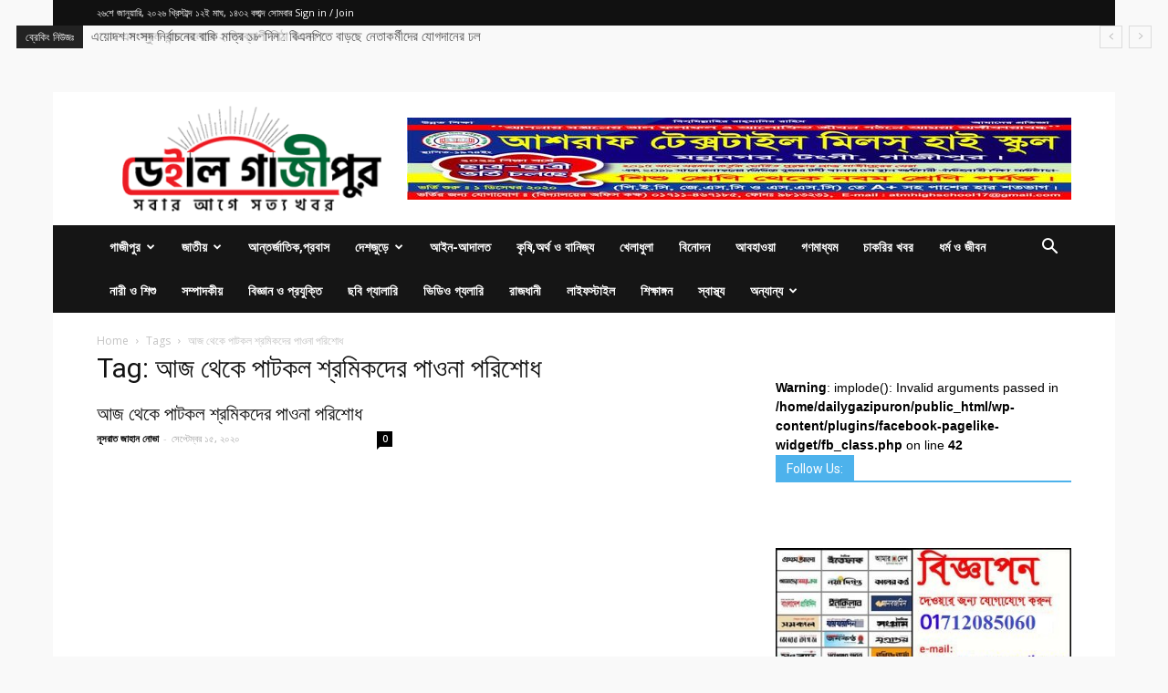

--- FILE ---
content_type: text/html; charset=UTF-8
request_url: https://www.dailygazipuronline.com/tag/%E0%A6%86%E0%A6%9C-%E0%A6%A5%E0%A7%87%E0%A6%95%E0%A7%87-%E0%A6%AA%E0%A6%BE%E0%A6%9F%E0%A6%95%E0%A6%B2-%E0%A6%B6%E0%A7%8D%E0%A6%B0%E0%A6%AE%E0%A6%BF%E0%A6%95%E0%A6%A6%E0%A7%87%E0%A6%B0-%E0%A6%AA/
body_size: 19628
content:
<!doctype html >
<!--[if IE 8]>    <html class="ie8" lang="en"> <![endif]-->
<!--[if IE 9]>    <html class="ie9" lang="en"> <![endif]-->
<!--[if gt IE 8]><!--> <html lang="en-US"> <!--<![endif]-->
<head>
    <title>আজ থেকে পাটকল শ্রমিকদের পাওনা পরিশোধ Archives - Daily Gazipur Online</title>
    <meta charset="UTF-8" />
    <meta name="viewport" content="width=device-width, initial-scale=1.0">
    <link rel="pingback" href="https://www.dailygazipuronline.com/xmlrpc.php" />
    <meta name='robots' content='index, follow, max-image-preview:large, max-snippet:-1, max-video-preview:-1' />
<link rel="icon" type="image/png" href="https://www.dailygazipuronline.com/wp-content/uploads/2020/03/gazipurlogo-300x123.png">
	<!-- This site is optimized with the Yoast SEO plugin v19.11 - https://yoast.com/wordpress/plugins/seo/ -->
	<link rel="canonical" href="https://www.dailygazipuronline.com/tag/আজ-থেকে-পাটকল-শ্রমিকদের-প/" />
	<meta property="og:locale" content="en_US" />
	<meta property="og:type" content="article" />
	<meta property="og:title" content="আজ থেকে পাটকল শ্রমিকদের পাওনা পরিশোধ Archives - Daily Gazipur Online" />
	<meta property="og:url" content="https://www.dailygazipuronline.com/tag/আজ-থেকে-পাটকল-শ্রমিকদের-প/" />
	<meta property="og:site_name" content="Daily Gazipur Online" />
	<meta name="twitter:card" content="summary_large_image" />
	<script type="application/ld+json" class="yoast-schema-graph">{"@context":"https://schema.org","@graph":[{"@type":"CollectionPage","@id":"https://www.dailygazipuronline.com/tag/%e0%a6%86%e0%a6%9c-%e0%a6%a5%e0%a7%87%e0%a6%95%e0%a7%87-%e0%a6%aa%e0%a6%be%e0%a6%9f%e0%a6%95%e0%a6%b2-%e0%a6%b6%e0%a7%8d%e0%a6%b0%e0%a6%ae%e0%a6%bf%e0%a6%95%e0%a6%a6%e0%a7%87%e0%a6%b0-%e0%a6%aa/","url":"https://www.dailygazipuronline.com/tag/%e0%a6%86%e0%a6%9c-%e0%a6%a5%e0%a7%87%e0%a6%95%e0%a7%87-%e0%a6%aa%e0%a6%be%e0%a6%9f%e0%a6%95%e0%a6%b2-%e0%a6%b6%e0%a7%8d%e0%a6%b0%e0%a6%ae%e0%a6%bf%e0%a6%95%e0%a6%a6%e0%a7%87%e0%a6%b0-%e0%a6%aa/","name":"আজ থেকে পাটকল শ্রমিকদের পাওনা পরিশোধ Archives - Daily Gazipur Online","isPartOf":{"@id":"https://www.dailygazipuronline.com/#website"},"breadcrumb":{"@id":"https://www.dailygazipuronline.com/tag/%e0%a6%86%e0%a6%9c-%e0%a6%a5%e0%a7%87%e0%a6%95%e0%a7%87-%e0%a6%aa%e0%a6%be%e0%a6%9f%e0%a6%95%e0%a6%b2-%e0%a6%b6%e0%a7%8d%e0%a6%b0%e0%a6%ae%e0%a6%bf%e0%a6%95%e0%a6%a6%e0%a7%87%e0%a6%b0-%e0%a6%aa/#breadcrumb"},"inLanguage":"en-US"},{"@type":"BreadcrumbList","@id":"https://www.dailygazipuronline.com/tag/%e0%a6%86%e0%a6%9c-%e0%a6%a5%e0%a7%87%e0%a6%95%e0%a7%87-%e0%a6%aa%e0%a6%be%e0%a6%9f%e0%a6%95%e0%a6%b2-%e0%a6%b6%e0%a7%8d%e0%a6%b0%e0%a6%ae%e0%a6%bf%e0%a6%95%e0%a6%a6%e0%a7%87%e0%a6%b0-%e0%a6%aa/#breadcrumb","itemListElement":[{"@type":"ListItem","position":1,"name":"Home","item":"https://www.dailygazipuronline.com/"},{"@type":"ListItem","position":2,"name":"আজ থেকে পাটকল শ্রমিকদের পাওনা পরিশোধ"}]},{"@type":"WebSite","@id":"https://www.dailygazipuronline.com/#website","url":"https://www.dailygazipuronline.com/","name":"Daily Gazipur Online","description":"Daily Gazipur Online","potentialAction":[{"@type":"SearchAction","target":{"@type":"EntryPoint","urlTemplate":"https://www.dailygazipuronline.com/?s={search_term_string}"},"query-input":"required name=search_term_string"}],"inLanguage":"en-US"}]}</script>
	<!-- / Yoast SEO plugin. -->


<link rel='dns-prefetch' href='//platform-api.sharethis.com' />
<link rel='dns-prefetch' href='//fonts.googleapis.com' />
<link rel='dns-prefetch' href='//www.googletagmanager.com' />
<link rel='dns-prefetch' href='//pagead2.googlesyndication.com' />
<link rel="alternate" type="application/rss+xml" title="Daily Gazipur Online &raquo; Feed" href="https://www.dailygazipuronline.com/feed/" />
<link rel="alternate" type="application/rss+xml" title="Daily Gazipur Online &raquo; Comments Feed" href="https://www.dailygazipuronline.com/comments/feed/" />
<link rel="alternate" type="application/rss+xml" title="Daily Gazipur Online &raquo; আজ থেকে পাটকল শ্রমিকদের পাওনা পরিশোধ Tag Feed" href="https://www.dailygazipuronline.com/tag/%e0%a6%86%e0%a6%9c-%e0%a6%a5%e0%a7%87%e0%a6%95%e0%a7%87-%e0%a6%aa%e0%a6%be%e0%a6%9f%e0%a6%95%e0%a6%b2-%e0%a6%b6%e0%a7%8d%e0%a6%b0%e0%a6%ae%e0%a6%bf%e0%a6%95%e0%a6%a6%e0%a7%87%e0%a6%b0-%e0%a6%aa/feed/" />
<script type="text/javascript">
/* <![CDATA[ */
window._wpemojiSettings = {"baseUrl":"https:\/\/s.w.org\/images\/core\/emoji\/15.0.3\/72x72\/","ext":".png","svgUrl":"https:\/\/s.w.org\/images\/core\/emoji\/15.0.3\/svg\/","svgExt":".svg","source":{"concatemoji":"https:\/\/www.dailygazipuronline.com\/wp-includes\/js\/wp-emoji-release.min.js?ver=6.6.4"}};
/*! This file is auto-generated */
!function(i,n){var o,s,e;function c(e){try{var t={supportTests:e,timestamp:(new Date).valueOf()};sessionStorage.setItem(o,JSON.stringify(t))}catch(e){}}function p(e,t,n){e.clearRect(0,0,e.canvas.width,e.canvas.height),e.fillText(t,0,0);var t=new Uint32Array(e.getImageData(0,0,e.canvas.width,e.canvas.height).data),r=(e.clearRect(0,0,e.canvas.width,e.canvas.height),e.fillText(n,0,0),new Uint32Array(e.getImageData(0,0,e.canvas.width,e.canvas.height).data));return t.every(function(e,t){return e===r[t]})}function u(e,t,n){switch(t){case"flag":return n(e,"\ud83c\udff3\ufe0f\u200d\u26a7\ufe0f","\ud83c\udff3\ufe0f\u200b\u26a7\ufe0f")?!1:!n(e,"\ud83c\uddfa\ud83c\uddf3","\ud83c\uddfa\u200b\ud83c\uddf3")&&!n(e,"\ud83c\udff4\udb40\udc67\udb40\udc62\udb40\udc65\udb40\udc6e\udb40\udc67\udb40\udc7f","\ud83c\udff4\u200b\udb40\udc67\u200b\udb40\udc62\u200b\udb40\udc65\u200b\udb40\udc6e\u200b\udb40\udc67\u200b\udb40\udc7f");case"emoji":return!n(e,"\ud83d\udc26\u200d\u2b1b","\ud83d\udc26\u200b\u2b1b")}return!1}function f(e,t,n){var r="undefined"!=typeof WorkerGlobalScope&&self instanceof WorkerGlobalScope?new OffscreenCanvas(300,150):i.createElement("canvas"),a=r.getContext("2d",{willReadFrequently:!0}),o=(a.textBaseline="top",a.font="600 32px Arial",{});return e.forEach(function(e){o[e]=t(a,e,n)}),o}function t(e){var t=i.createElement("script");t.src=e,t.defer=!0,i.head.appendChild(t)}"undefined"!=typeof Promise&&(o="wpEmojiSettingsSupports",s=["flag","emoji"],n.supports={everything:!0,everythingExceptFlag:!0},e=new Promise(function(e){i.addEventListener("DOMContentLoaded",e,{once:!0})}),new Promise(function(t){var n=function(){try{var e=JSON.parse(sessionStorage.getItem(o));if("object"==typeof e&&"number"==typeof e.timestamp&&(new Date).valueOf()<e.timestamp+604800&&"object"==typeof e.supportTests)return e.supportTests}catch(e){}return null}();if(!n){if("undefined"!=typeof Worker&&"undefined"!=typeof OffscreenCanvas&&"undefined"!=typeof URL&&URL.createObjectURL&&"undefined"!=typeof Blob)try{var e="postMessage("+f.toString()+"("+[JSON.stringify(s),u.toString(),p.toString()].join(",")+"));",r=new Blob([e],{type:"text/javascript"}),a=new Worker(URL.createObjectURL(r),{name:"wpTestEmojiSupports"});return void(a.onmessage=function(e){c(n=e.data),a.terminate(),t(n)})}catch(e){}c(n=f(s,u,p))}t(n)}).then(function(e){for(var t in e)n.supports[t]=e[t],n.supports.everything=n.supports.everything&&n.supports[t],"flag"!==t&&(n.supports.everythingExceptFlag=n.supports.everythingExceptFlag&&n.supports[t]);n.supports.everythingExceptFlag=n.supports.everythingExceptFlag&&!n.supports.flag,n.DOMReady=!1,n.readyCallback=function(){n.DOMReady=!0}}).then(function(){return e}).then(function(){var e;n.supports.everything||(n.readyCallback(),(e=n.source||{}).concatemoji?t(e.concatemoji):e.wpemoji&&e.twemoji&&(t(e.twemoji),t(e.wpemoji)))}))}((window,document),window._wpemojiSettings);
/* ]]> */
</script>
<style id='wp-emoji-styles-inline-css' type='text/css'>

	img.wp-smiley, img.emoji {
		display: inline !important;
		border: none !important;
		box-shadow: none !important;
		height: 1em !important;
		width: 1em !important;
		margin: 0 0.07em !important;
		vertical-align: -0.1em !important;
		background: none !important;
		padding: 0 !important;
	}
</style>
<link rel='stylesheet' id='wp-block-library-css' href='https://www.dailygazipuronline.com/wp-includes/css/dist/block-library/style.min.css?ver=6.6.4' type='text/css' media='all' />
<style id='esf-fb-halfwidth-style-inline-css' type='text/css'>
.wp-block-create-block-easy-social-feed-facebook-carousel{background-color:#21759b;color:#fff;padding:2px}

</style>
<style id='esf-fb-fullwidth-style-inline-css' type='text/css'>
.wp-block-create-block-easy-social-feed-facebook-carousel{background-color:#21759b;color:#fff;padding:2px}

</style>
<style id='esf-fb-thumbnail-style-inline-css' type='text/css'>
.wp-block-create-block-easy-social-feed-facebook-carousel{background-color:#21759b;color:#fff;padding:2px}

</style>
<style id='classic-theme-styles-inline-css' type='text/css'>
/*! This file is auto-generated */
.wp-block-button__link{color:#fff;background-color:#32373c;border-radius:9999px;box-shadow:none;text-decoration:none;padding:calc(.667em + 2px) calc(1.333em + 2px);font-size:1.125em}.wp-block-file__button{background:#32373c;color:#fff;text-decoration:none}
</style>
<style id='global-styles-inline-css' type='text/css'>
:root{--wp--preset--aspect-ratio--square: 1;--wp--preset--aspect-ratio--4-3: 4/3;--wp--preset--aspect-ratio--3-4: 3/4;--wp--preset--aspect-ratio--3-2: 3/2;--wp--preset--aspect-ratio--2-3: 2/3;--wp--preset--aspect-ratio--16-9: 16/9;--wp--preset--aspect-ratio--9-16: 9/16;--wp--preset--color--black: #000000;--wp--preset--color--cyan-bluish-gray: #abb8c3;--wp--preset--color--white: #ffffff;--wp--preset--color--pale-pink: #f78da7;--wp--preset--color--vivid-red: #cf2e2e;--wp--preset--color--luminous-vivid-orange: #ff6900;--wp--preset--color--luminous-vivid-amber: #fcb900;--wp--preset--color--light-green-cyan: #7bdcb5;--wp--preset--color--vivid-green-cyan: #00d084;--wp--preset--color--pale-cyan-blue: #8ed1fc;--wp--preset--color--vivid-cyan-blue: #0693e3;--wp--preset--color--vivid-purple: #9b51e0;--wp--preset--gradient--vivid-cyan-blue-to-vivid-purple: linear-gradient(135deg,rgba(6,147,227,1) 0%,rgb(155,81,224) 100%);--wp--preset--gradient--light-green-cyan-to-vivid-green-cyan: linear-gradient(135deg,rgb(122,220,180) 0%,rgb(0,208,130) 100%);--wp--preset--gradient--luminous-vivid-amber-to-luminous-vivid-orange: linear-gradient(135deg,rgba(252,185,0,1) 0%,rgba(255,105,0,1) 100%);--wp--preset--gradient--luminous-vivid-orange-to-vivid-red: linear-gradient(135deg,rgba(255,105,0,1) 0%,rgb(207,46,46) 100%);--wp--preset--gradient--very-light-gray-to-cyan-bluish-gray: linear-gradient(135deg,rgb(238,238,238) 0%,rgb(169,184,195) 100%);--wp--preset--gradient--cool-to-warm-spectrum: linear-gradient(135deg,rgb(74,234,220) 0%,rgb(151,120,209) 20%,rgb(207,42,186) 40%,rgb(238,44,130) 60%,rgb(251,105,98) 80%,rgb(254,248,76) 100%);--wp--preset--gradient--blush-light-purple: linear-gradient(135deg,rgb(255,206,236) 0%,rgb(152,150,240) 100%);--wp--preset--gradient--blush-bordeaux: linear-gradient(135deg,rgb(254,205,165) 0%,rgb(254,45,45) 50%,rgb(107,0,62) 100%);--wp--preset--gradient--luminous-dusk: linear-gradient(135deg,rgb(255,203,112) 0%,rgb(199,81,192) 50%,rgb(65,88,208) 100%);--wp--preset--gradient--pale-ocean: linear-gradient(135deg,rgb(255,245,203) 0%,rgb(182,227,212) 50%,rgb(51,167,181) 100%);--wp--preset--gradient--electric-grass: linear-gradient(135deg,rgb(202,248,128) 0%,rgb(113,206,126) 100%);--wp--preset--gradient--midnight: linear-gradient(135deg,rgb(2,3,129) 0%,rgb(40,116,252) 100%);--wp--preset--font-size--small: 11px;--wp--preset--font-size--medium: 20px;--wp--preset--font-size--large: 32px;--wp--preset--font-size--x-large: 42px;--wp--preset--font-size--regular: 15px;--wp--preset--font-size--larger: 50px;--wp--preset--spacing--20: 0.44rem;--wp--preset--spacing--30: 0.67rem;--wp--preset--spacing--40: 1rem;--wp--preset--spacing--50: 1.5rem;--wp--preset--spacing--60: 2.25rem;--wp--preset--spacing--70: 3.38rem;--wp--preset--spacing--80: 5.06rem;--wp--preset--shadow--natural: 6px 6px 9px rgba(0, 0, 0, 0.2);--wp--preset--shadow--deep: 12px 12px 50px rgba(0, 0, 0, 0.4);--wp--preset--shadow--sharp: 6px 6px 0px rgba(0, 0, 0, 0.2);--wp--preset--shadow--outlined: 6px 6px 0px -3px rgba(255, 255, 255, 1), 6px 6px rgba(0, 0, 0, 1);--wp--preset--shadow--crisp: 6px 6px 0px rgba(0, 0, 0, 1);}:where(.is-layout-flex){gap: 0.5em;}:where(.is-layout-grid){gap: 0.5em;}body .is-layout-flex{display: flex;}.is-layout-flex{flex-wrap: wrap;align-items: center;}.is-layout-flex > :is(*, div){margin: 0;}body .is-layout-grid{display: grid;}.is-layout-grid > :is(*, div){margin: 0;}:where(.wp-block-columns.is-layout-flex){gap: 2em;}:where(.wp-block-columns.is-layout-grid){gap: 2em;}:where(.wp-block-post-template.is-layout-flex){gap: 1.25em;}:where(.wp-block-post-template.is-layout-grid){gap: 1.25em;}.has-black-color{color: var(--wp--preset--color--black) !important;}.has-cyan-bluish-gray-color{color: var(--wp--preset--color--cyan-bluish-gray) !important;}.has-white-color{color: var(--wp--preset--color--white) !important;}.has-pale-pink-color{color: var(--wp--preset--color--pale-pink) !important;}.has-vivid-red-color{color: var(--wp--preset--color--vivid-red) !important;}.has-luminous-vivid-orange-color{color: var(--wp--preset--color--luminous-vivid-orange) !important;}.has-luminous-vivid-amber-color{color: var(--wp--preset--color--luminous-vivid-amber) !important;}.has-light-green-cyan-color{color: var(--wp--preset--color--light-green-cyan) !important;}.has-vivid-green-cyan-color{color: var(--wp--preset--color--vivid-green-cyan) !important;}.has-pale-cyan-blue-color{color: var(--wp--preset--color--pale-cyan-blue) !important;}.has-vivid-cyan-blue-color{color: var(--wp--preset--color--vivid-cyan-blue) !important;}.has-vivid-purple-color{color: var(--wp--preset--color--vivid-purple) !important;}.has-black-background-color{background-color: var(--wp--preset--color--black) !important;}.has-cyan-bluish-gray-background-color{background-color: var(--wp--preset--color--cyan-bluish-gray) !important;}.has-white-background-color{background-color: var(--wp--preset--color--white) !important;}.has-pale-pink-background-color{background-color: var(--wp--preset--color--pale-pink) !important;}.has-vivid-red-background-color{background-color: var(--wp--preset--color--vivid-red) !important;}.has-luminous-vivid-orange-background-color{background-color: var(--wp--preset--color--luminous-vivid-orange) !important;}.has-luminous-vivid-amber-background-color{background-color: var(--wp--preset--color--luminous-vivid-amber) !important;}.has-light-green-cyan-background-color{background-color: var(--wp--preset--color--light-green-cyan) !important;}.has-vivid-green-cyan-background-color{background-color: var(--wp--preset--color--vivid-green-cyan) !important;}.has-pale-cyan-blue-background-color{background-color: var(--wp--preset--color--pale-cyan-blue) !important;}.has-vivid-cyan-blue-background-color{background-color: var(--wp--preset--color--vivid-cyan-blue) !important;}.has-vivid-purple-background-color{background-color: var(--wp--preset--color--vivid-purple) !important;}.has-black-border-color{border-color: var(--wp--preset--color--black) !important;}.has-cyan-bluish-gray-border-color{border-color: var(--wp--preset--color--cyan-bluish-gray) !important;}.has-white-border-color{border-color: var(--wp--preset--color--white) !important;}.has-pale-pink-border-color{border-color: var(--wp--preset--color--pale-pink) !important;}.has-vivid-red-border-color{border-color: var(--wp--preset--color--vivid-red) !important;}.has-luminous-vivid-orange-border-color{border-color: var(--wp--preset--color--luminous-vivid-orange) !important;}.has-luminous-vivid-amber-border-color{border-color: var(--wp--preset--color--luminous-vivid-amber) !important;}.has-light-green-cyan-border-color{border-color: var(--wp--preset--color--light-green-cyan) !important;}.has-vivid-green-cyan-border-color{border-color: var(--wp--preset--color--vivid-green-cyan) !important;}.has-pale-cyan-blue-border-color{border-color: var(--wp--preset--color--pale-cyan-blue) !important;}.has-vivid-cyan-blue-border-color{border-color: var(--wp--preset--color--vivid-cyan-blue) !important;}.has-vivid-purple-border-color{border-color: var(--wp--preset--color--vivid-purple) !important;}.has-vivid-cyan-blue-to-vivid-purple-gradient-background{background: var(--wp--preset--gradient--vivid-cyan-blue-to-vivid-purple) !important;}.has-light-green-cyan-to-vivid-green-cyan-gradient-background{background: var(--wp--preset--gradient--light-green-cyan-to-vivid-green-cyan) !important;}.has-luminous-vivid-amber-to-luminous-vivid-orange-gradient-background{background: var(--wp--preset--gradient--luminous-vivid-amber-to-luminous-vivid-orange) !important;}.has-luminous-vivid-orange-to-vivid-red-gradient-background{background: var(--wp--preset--gradient--luminous-vivid-orange-to-vivid-red) !important;}.has-very-light-gray-to-cyan-bluish-gray-gradient-background{background: var(--wp--preset--gradient--very-light-gray-to-cyan-bluish-gray) !important;}.has-cool-to-warm-spectrum-gradient-background{background: var(--wp--preset--gradient--cool-to-warm-spectrum) !important;}.has-blush-light-purple-gradient-background{background: var(--wp--preset--gradient--blush-light-purple) !important;}.has-blush-bordeaux-gradient-background{background: var(--wp--preset--gradient--blush-bordeaux) !important;}.has-luminous-dusk-gradient-background{background: var(--wp--preset--gradient--luminous-dusk) !important;}.has-pale-ocean-gradient-background{background: var(--wp--preset--gradient--pale-ocean) !important;}.has-electric-grass-gradient-background{background: var(--wp--preset--gradient--electric-grass) !important;}.has-midnight-gradient-background{background: var(--wp--preset--gradient--midnight) !important;}.has-small-font-size{font-size: var(--wp--preset--font-size--small) !important;}.has-medium-font-size{font-size: var(--wp--preset--font-size--medium) !important;}.has-large-font-size{font-size: var(--wp--preset--font-size--large) !important;}.has-x-large-font-size{font-size: var(--wp--preset--font-size--x-large) !important;}
:where(.wp-block-post-template.is-layout-flex){gap: 1.25em;}:where(.wp-block-post-template.is-layout-grid){gap: 1.25em;}
:where(.wp-block-columns.is-layout-flex){gap: 2em;}:where(.wp-block-columns.is-layout-grid){gap: 2em;}
:root :where(.wp-block-pullquote){font-size: 1.5em;line-height: 1.6;}
</style>
<link rel='stylesheet' id='easy-facebook-likebox-custom-fonts-css' href='https://www.dailygazipuronline.com/wp-content/plugins/easy-facebook-likebox/frontend/assets/css/esf-custom-fonts.css?ver=6.6.4' type='text/css' media='all' />
<link rel='stylesheet' id='easy-facebook-likebox-popup-styles-css' href='https://www.dailygazipuronline.com/wp-content/plugins/easy-facebook-likebox/facebook/frontend/assets/css/esf-free-popup.css?ver=6.7.2' type='text/css' media='all' />
<link rel='stylesheet' id='easy-facebook-likebox-frontend-css' href='https://www.dailygazipuronline.com/wp-content/plugins/easy-facebook-likebox/facebook/frontend/assets/css/easy-facebook-likebox-frontend.css?ver=6.7.2' type='text/css' media='all' />
<link rel='stylesheet' id='easy-facebook-likebox-customizer-style-css' href='https://www.dailygazipuronline.com/wp-admin/admin-ajax.php?action=easy-facebook-likebox-customizer-style&#038;ver=6.7.2' type='text/css' media='all' />
<link rel='stylesheet' id='pj-news-ticker-css' href='https://www.dailygazipuronline.com/wp-content/plugins/pj-news-ticker/public/css/pj-news-ticker.css?ver=1.9.5' type='text/css' media='all' />
<link rel='stylesheet' id='share-this-share-buttons-sticky-css' href='https://www.dailygazipuronline.com/wp-content/plugins/sharethis-share-buttons/css/mu-style.css?ver=1692280579' type='text/css' media='all' />
<link rel='stylesheet' id='tc-team-members-css' href='https://www.dailygazipuronline.com/wp-content/plugins/tc-team-members/lib/functions/../../assets/css/tc-plugin.css?ver=6.6.4' type='text/css' media='all' />
<link rel='stylesheet' id='tc-font-awesome-css' href='https://www.dailygazipuronline.com/wp-content/plugins/tc-team-members/lib/functions/../../vendors/font-awesome/css/font-awesome.css?ver=6.6.4' type='text/css' media='all' />
<link crossorigin="anonymous" rel='stylesheet' id='google-fonts-style-css' href='https://fonts.googleapis.com/css?family=Open+Sans%3A300italic%2C400%2C400italic%2C600%2C600italic%2C700%7CRoboto%3A300%2C400%2C400italic%2C500%2C500italic%2C700%2C900&#038;ver=9.6.1' type='text/css' media='all' />
<!--[if lt IE 9]>
<link rel='stylesheet' id='vc_lte_ie9-css' href='https://www.dailygazipuronline.com/wp-content/plugins/js_composer/assets/css/vc_lte_ie9.min.css?ver=6.0.1' type='text/css' media='screen' />
<![endif]-->
<link rel='stylesheet' id='esf-custom-fonts-css' href='https://www.dailygazipuronline.com/wp-content/plugins/easy-facebook-likebox/frontend/assets/css/esf-custom-fonts.css?ver=6.6.4' type='text/css' media='all' />
<link rel='stylesheet' id='esf-insta-frontend-css' href='https://www.dailygazipuronline.com/wp-content/plugins/easy-facebook-likebox//instagram/frontend/assets/css/esf-insta-frontend.css?ver=6.6.4' type='text/css' media='all' />
<link rel='stylesheet' id='esf-insta-customizer-style-css' href='https://www.dailygazipuronline.com/wp-admin/admin-ajax.php?action=esf-insta-customizer-style&#038;ver=6.6.4' type='text/css' media='all' />
<link rel='stylesheet' id='js_composer_front-css' href='https://www.dailygazipuronline.com/wp-content/plugins/js_composer/assets/css/js_composer.min.css?ver=6.0.1' type='text/css' media='all' />
<link rel='stylesheet' id='td-theme-css' href='https://www.dailygazipuronline.com/wp-content/themes/Newspaper/style.css?ver=9.6.1' type='text/css' media='all' />
<!--n2css--><script type="text/javascript" src="https://www.dailygazipuronline.com/wp-includes/js/jquery/jquery.min.js?ver=3.7.1" id="jquery-core-js"></script>
<script type="text/javascript" src="https://www.dailygazipuronline.com/wp-includes/js/jquery/jquery-migrate.min.js?ver=3.4.1" id="jquery-migrate-js"></script>
<script type="text/javascript" src="https://www.dailygazipuronline.com/wp-content/plugins/easy-facebook-likebox/facebook/frontend/assets/js/esf-free-popup.min.js?ver=6.7.2" id="easy-facebook-likebox-popup-script-js"></script>
<script type="text/javascript" id="easy-facebook-likebox-public-script-js-extra">
/* <![CDATA[ */
var public_ajax = {"ajax_url":"https:\/\/www.dailygazipuronline.com\/wp-admin\/admin-ajax.php","efbl_is_fb_pro":""};
/* ]]> */
</script>
<script type="text/javascript" src="https://www.dailygazipuronline.com/wp-content/plugins/easy-facebook-likebox/facebook/frontend/assets/js/public.js?ver=6.7.2" id="easy-facebook-likebox-public-script-js"></script>
<script type="text/javascript" src="https://www.dailygazipuronline.com/wp-content/plugins/pj-news-ticker/public/js/pj-news-ticker.js?ver=1.9.5" id="pj-news-ticker-js"></script>
<script type="text/javascript" src="//platform-api.sharethis.com/js/sharethis.js?ver=2.1.8#property=5fc4752e75b18f0012b2c2dd&amp;product=inline-buttons&amp;source=sharethis-share-buttons-wordpress" id="share-this-share-buttons-mu-js"></script>
<script type="text/javascript" src="https://www.dailygazipuronline.com/wp-content/plugins/easy-facebook-likebox/frontend/assets/js/imagesloaded.pkgd.min.js?ver=6.6.4" id="imagesloaded.pkgd.min-js"></script>
<script type="text/javascript" id="esf-insta-public-js-extra">
/* <![CDATA[ */
var esf_insta = {"ajax_url":"https:\/\/www.dailygazipuronline.com\/wp-admin\/admin-ajax.php","version":"free","nonce":"c1baef3af6"};
/* ]]> */
</script>
<script type="text/javascript" src="https://www.dailygazipuronline.com/wp-content/plugins/easy-facebook-likebox//instagram/frontend/assets/js/esf-insta-public.js?ver=1" id="esf-insta-public-js"></script>
<link rel="https://api.w.org/" href="https://www.dailygazipuronline.com/wp-json/" /><link rel="alternate" title="JSON" type="application/json" href="https://www.dailygazipuronline.com/wp-json/wp/v2/tags/17185" /><link rel="EditURI" type="application/rsd+xml" title="RSD" href="https://www.dailygazipuronline.com/xmlrpc.php?rsd" />
<meta name="generator" content="WordPress 6.6.4" />
	<script type="text/javascript">
	    var ajaxurl = 'https://www.dailygazipuronline.com/wp-admin/admin-ajax.php';
	</script>

	<style type="text/css">
		.ajax-calendar{
			position:relative;
		}

		#bddp_ac_widget th {
		background: none repeat scroll 0 0 #2cb2bc;
		color: #FFFFFF;
		font-weight: normal;
		padding: 5px 1px;
		text-align: center;
		 font-size: 16px;
		}
		#bddp_ac_widget {
			padding: 5px;
		}
		
		#bddp_ac_widget td {
			border: 1px solid #CCCCCC;
			text-align: center;
		}
		
		#my-calendar a {
			background: none repeat scroll 0 0 #008000;
			color: #FFFFFF;
			display: block;
			padding: 6px 0;
			width: 100% !important;
		}
		#my-calendar{
			width:100%;
		}
		
		
		#my_calender span {
			display: block;
			padding: 6px 0;
			width: 100% !important;
		}
		
		#today a,#today span {
			   background: none repeat scroll 0 0 #2cb2bc !important;
			color: #FFFFFF;
		}
		#bddp_ac_widget #my_year {
			float: right;
		}
		.select_ca #my_month {
			float: left;
		}

	</style>
	<meta name="generator" content="Site Kit by Google 1.159.0" /><!--[if lt IE 9]><script src="https://cdnjs.cloudflare.com/ajax/libs/html5shiv/3.7.3/html5shiv.js"></script><![endif]-->
    
<!-- Google AdSense meta tags added by Site Kit -->
<meta name="google-adsense-platform-account" content="ca-host-pub-2644536267352236">
<meta name="google-adsense-platform-domain" content="sitekit.withgoogle.com">
<!-- End Google AdSense meta tags added by Site Kit -->
<meta name="generator" content="Powered by WPBakery Page Builder - drag and drop page builder for WordPress."/>
<!-- There is no amphtml version available for this URL. -->
<!-- Google AdSense snippet added by Site Kit -->
<script type="text/javascript" async="async" src="https://pagead2.googlesyndication.com/pagead/js/adsbygoogle.js?client=ca-pub-6202387694232386&amp;host=ca-host-pub-2644536267352236" crossorigin="anonymous"></script>

<!-- End Google AdSense snippet added by Site Kit -->

<!-- JS generated by theme -->

<script>
    
    

	    var tdBlocksArray = []; //here we store all the items for the current page

	    //td_block class - each ajax block uses a object of this class for requests
	    function tdBlock() {
		    this.id = '';
		    this.block_type = 1; //block type id (1-234 etc)
		    this.atts = '';
		    this.td_column_number = '';
		    this.td_current_page = 1; //
		    this.post_count = 0; //from wp
		    this.found_posts = 0; //from wp
		    this.max_num_pages = 0; //from wp
		    this.td_filter_value = ''; //current live filter value
		    this.is_ajax_running = false;
		    this.td_user_action = ''; // load more or infinite loader (used by the animation)
		    this.header_color = '';
		    this.ajax_pagination_infinite_stop = ''; //show load more at page x
	    }


        // td_js_generator - mini detector
        (function(){
            var htmlTag = document.getElementsByTagName("html")[0];

	        if ( navigator.userAgent.indexOf("MSIE 10.0") > -1 ) {
                htmlTag.className += ' ie10';
            }

            if ( !!navigator.userAgent.match(/Trident.*rv\:11\./) ) {
                htmlTag.className += ' ie11';
            }

	        if ( navigator.userAgent.indexOf("Edge") > -1 ) {
                htmlTag.className += ' ieEdge';
            }

            if ( /(iPad|iPhone|iPod)/g.test(navigator.userAgent) ) {
                htmlTag.className += ' td-md-is-ios';
            }

            var user_agent = navigator.userAgent.toLowerCase();
            if ( user_agent.indexOf("android") > -1 ) {
                htmlTag.className += ' td-md-is-android';
            }

            if ( -1 !== navigator.userAgent.indexOf('Mac OS X')  ) {
                htmlTag.className += ' td-md-is-os-x';
            }

            if ( /chrom(e|ium)/.test(navigator.userAgent.toLowerCase()) ) {
               htmlTag.className += ' td-md-is-chrome';
            }

            if ( -1 !== navigator.userAgent.indexOf('Firefox') ) {
                htmlTag.className += ' td-md-is-firefox';
            }

            if ( -1 !== navigator.userAgent.indexOf('Safari') && -1 === navigator.userAgent.indexOf('Chrome') ) {
                htmlTag.className += ' td-md-is-safari';
            }

            if( -1 !== navigator.userAgent.indexOf('IEMobile') ){
                htmlTag.className += ' td-md-is-iemobile';
            }

        })();




        var tdLocalCache = {};

        ( function () {
            "use strict";

            tdLocalCache = {
                data: {},
                remove: function (resource_id) {
                    delete tdLocalCache.data[resource_id];
                },
                exist: function (resource_id) {
                    return tdLocalCache.data.hasOwnProperty(resource_id) && tdLocalCache.data[resource_id] !== null;
                },
                get: function (resource_id) {
                    return tdLocalCache.data[resource_id];
                },
                set: function (resource_id, cachedData) {
                    tdLocalCache.remove(resource_id);
                    tdLocalCache.data[resource_id] = cachedData;
                }
            };
        })();

    
    
var tds_login_sing_in_widget="show";
var td_viewport_interval_list=[{"limitBottom":767,"sidebarWidth":228},{"limitBottom":1018,"sidebarWidth":300},{"limitBottom":1140,"sidebarWidth":324}];
var td_animation_stack_effect="type0";
var tds_animation_stack=true;
var td_animation_stack_specific_selectors=".entry-thumb, img";
var td_animation_stack_general_selectors=".td-animation-stack img, .td-animation-stack .entry-thumb, .post img";
var td_ajax_url="https:\/\/www.dailygazipuronline.com\/wp-admin\/admin-ajax.php?td_theme_name=Newspaper&v=9.6.1";
var td_get_template_directory_uri="https:\/\/www.dailygazipuronline.com\/wp-content\/themes\/Newspaper";
var tds_snap_menu="";
var tds_logo_on_sticky="";
var tds_header_style="3";
var td_please_wait="Please wait...";
var td_email_user_pass_incorrect="User or password incorrect!";
var td_email_user_incorrect="Email or username incorrect!";
var td_email_incorrect="Email incorrect!";
var tds_more_articles_on_post_enable="";
var tds_more_articles_on_post_time_to_wait="";
var tds_more_articles_on_post_pages_distance_from_top=0;
var tds_theme_color_site_wide="#4db2ec";
var tds_smart_sidebar="";
var tdThemeName="Newspaper";
var td_magnific_popup_translation_tPrev="Previous (Left arrow key)";
var td_magnific_popup_translation_tNext="Next (Right arrow key)";
var td_magnific_popup_translation_tCounter="%curr% of %total%";
var td_magnific_popup_translation_ajax_tError="The content from %url% could not be loaded.";
var td_magnific_popup_translation_image_tError="The image #%curr% could not be loaded.";
var tdDateNamesI18n={"month_names":["January","February","March","April","May","June","July","August","September","October","November","December"],"month_names_short":["Jan","Feb","Mar","Apr","May","Jun","Jul","Aug","Sep","Oct","Nov","Dec"],"day_names":["Sunday","Monday","Tuesday","Wednesday","Thursday","Friday","Saturday"],"day_names_short":["Sun","Mon","Tue","Wed","Thu","Fri","Sat"]};
var td_ad_background_click_link="";
var td_ad_background_click_target="";
</script>


<!-- Header style compiled by theme -->

<style>
    

body {
	background-color:#f9f9f9;
}
</style>

<script data-ad-client="ca-pub-6202387694232386" async src="https://pagead2.googlesyndication.com/pagead/js/adsbygoogle.js"></script>

<script type="application/ld+json">
    {
        "@context": "http://schema.org",
        "@type": "BreadcrumbList",
        "itemListElement": [
            {
                "@type": "ListItem",
                "position": 1,
                "item": {
                    "@type": "WebSite",
                    "@id": "https://www.dailygazipuronline.com/",
                    "name": "Home"
                }
            },
            {
                "@type": "ListItem",
                "position": 2,
                    "item": {
                    "@type": "WebPage",
                    "@id": "https://www.dailygazipuronline.com/tag/%e0%a6%86%e0%a6%9c-%e0%a6%a5%e0%a7%87%e0%a6%95%e0%a7%87-%e0%a6%aa%e0%a6%be%e0%a6%9f%e0%a6%95%e0%a6%b2-%e0%a6%b6%e0%a7%8d%e0%a6%b0%e0%a6%ae%e0%a6%bf%e0%a6%95%e0%a6%a6%e0%a7%87%e0%a6%b0-%e0%a6%aa/",
                    "name": "আজ থেকে পাটকল শ্রমিকদের পাওনা পরিশোধ"
                }
            }    
        ]
    }
</script>
<noscript><style type="text/css"> .wpb_animate_when_almost_visible { opacity: 1; }</style></noscript></head>

<body class="archive tag tag-17185 global-block-template-1 wpb-js-composer js-comp-ver-6.0.1 vc_responsive td-animation-stack-type0 td-boxed-layout" itemscope="itemscope" itemtype="https://schema.org/WebPage">

        <div class="td-scroll-up"><i class="td-icon-menu-up"></i></div>
    
    <div class="td-menu-background"></div>
<div id="td-mobile-nav">
    <div class="td-mobile-container">
        <!-- mobile menu top section -->
        <div class="td-menu-socials-wrap">
            <!-- socials -->
            <div class="td-menu-socials">
                            </div>
            <!-- close button -->
            <div class="td-mobile-close">
                <a href="#"><i class="td-icon-close-mobile"></i></a>
            </div>
        </div>

        <!-- login section -->
                    <div class="td-menu-login-section">
                
    <div class="td-guest-wrap">
        <div class="td-menu-avatar"><div class="td-avatar-container"><img alt='' src='https://secure.gravatar.com/avatar/?s=80&#038;d=mm&#038;r=g' srcset='https://secure.gravatar.com/avatar/?s=160&#038;d=mm&#038;r=g 2x' class='avatar avatar-80 photo avatar-default' height='80' width='80' decoding='async'/></div></div>
        <div class="td-menu-login"><a id="login-link-mob">Sign in</a></div>
    </div>
            </div>
        
        <!-- menu section -->
        <div class="td-mobile-content">
            <div class="menu-main-menu-container"><ul id="menu-main-menu" class="td-mobile-main-menu"><li id="menu-item-22710" class="menu-item menu-item-type-taxonomy menu-item-object-category menu-item-has-children menu-item-first menu-item-22710"><a href="https://www.dailygazipuronline.com/category/%e0%a6%97%e0%a6%be%e0%a6%9c%e0%a7%80%e0%a6%aa%e0%a7%81%e0%a6%b0/">গাজীপুর<i class="td-icon-menu-right td-element-after"></i></a>
<ul class="sub-menu">
	<li id="menu-item-22753" class="menu-item menu-item-type-taxonomy menu-item-object-category menu-item-22753"><a href="https://www.dailygazipuronline.com/category/%e0%a6%97%e0%a6%be%e0%a6%9c%e0%a7%80%e0%a6%aa%e0%a7%81%e0%a6%b0/%e0%a6%b8%e0%a6%a6%e0%a6%b0/">সদর</a></li>
	<li id="menu-item-22752" class="menu-item menu-item-type-taxonomy menu-item-object-category menu-item-22752"><a href="https://www.dailygazipuronline.com/category/%e0%a6%97%e0%a6%be%e0%a6%9c%e0%a7%80%e0%a6%aa%e0%a7%81%e0%a6%b0/%e0%a6%b6%e0%a7%8d%e0%a6%b0%e0%a7%80%e0%a6%aa%e0%a7%81%e0%a6%b0/">শ্রীপুর</a></li>
	<li id="menu-item-22718" class="menu-item menu-item-type-taxonomy menu-item-object-category menu-item-has-children menu-item-22718"><a href="https://www.dailygazipuronline.com/category/%e0%a6%97%e0%a6%be%e0%a6%9c%e0%a7%80%e0%a6%aa%e0%a7%81%e0%a6%b0/%e0%a6%9f%e0%a6%99%e0%a7%8d%e0%a6%97%e0%a7%80/">টঙ্গী<i class="td-icon-menu-right td-element-after"></i></a>
	<ul class="sub-menu">
		<li id="menu-item-22719" class="menu-item menu-item-type-taxonomy menu-item-object-category menu-item-22719"><a href="https://www.dailygazipuronline.com/category/%e0%a6%97%e0%a6%be%e0%a6%9c%e0%a7%80%e0%a6%aa%e0%a7%81%e0%a6%b0/%e0%a6%9f%e0%a6%99%e0%a7%8d%e0%a6%97%e0%a7%80/%e0%a6%9f%e0%a6%99%e0%a7%8d%e0%a6%97%e0%a7%80-%e0%a6%aa%e0%a6%b6%e0%a7%8d%e0%a6%9a%e0%a6%bf%e0%a6%ae/">টঙ্গী পশ্চিম</a></li>
		<li id="menu-item-22720" class="menu-item menu-item-type-taxonomy menu-item-object-category menu-item-22720"><a href="https://www.dailygazipuronline.com/category/%e0%a6%97%e0%a6%be%e0%a6%9c%e0%a7%80%e0%a6%aa%e0%a7%81%e0%a6%b0/%e0%a6%9f%e0%a6%99%e0%a7%8d%e0%a6%97%e0%a7%80/%e0%a6%9f%e0%a6%99%e0%a7%8d%e0%a6%97%e0%a7%80-%e0%a6%aa%e0%a7%82%e0%a6%b0%e0%a7%8d%e0%a6%ac/">টঙ্গী পূর্ব</a></li>
	</ul>
</li>
	<li id="menu-item-22711" class="menu-item menu-item-type-taxonomy menu-item-object-category menu-item-22711"><a href="https://www.dailygazipuronline.com/category/%e0%a6%97%e0%a6%be%e0%a6%9c%e0%a7%80%e0%a6%aa%e0%a7%81%e0%a6%b0/%e0%a6%95%e0%a6%be%e0%a6%aa%e0%a6%be%e0%a6%b8%e0%a6%bf%e0%a7%9f%e0%a6%be/">কাপাসিয়া</a></li>
	<li id="menu-item-22712" class="menu-item menu-item-type-taxonomy menu-item-object-category menu-item-22712"><a href="https://www.dailygazipuronline.com/category/%e0%a6%97%e0%a6%be%e0%a6%9c%e0%a7%80%e0%a6%aa%e0%a7%81%e0%a6%b0/%e0%a6%95%e0%a6%be%e0%a6%b2%e0%a6%bf%e0%a6%97%e0%a6%9e%e0%a7%8d%e0%a6%9c/">কালিগঞ্জ</a></li>
	<li id="menu-item-22713" class="menu-item menu-item-type-taxonomy menu-item-object-category menu-item-22713"><a href="https://www.dailygazipuronline.com/category/%e0%a6%97%e0%a6%be%e0%a6%9c%e0%a7%80%e0%a6%aa%e0%a7%81%e0%a6%b0/%e0%a6%95%e0%a6%be%e0%a6%b2%e0%a6%bf%e0%a7%9f%e0%a6%be%e0%a6%95%e0%a7%88%e0%a6%b0/">কালিয়াকৈর</a></li>
	<li id="menu-item-22714" class="menu-item menu-item-type-taxonomy menu-item-object-category menu-item-22714"><a href="https://www.dailygazipuronline.com/category/%e0%a6%97%e0%a6%be%e0%a6%9c%e0%a7%80%e0%a6%aa%e0%a7%81%e0%a6%b0/%e0%a6%95%e0%a6%be%e0%a6%b6%e0%a6%bf%e0%a6%ae%e0%a6%aa%e0%a7%81%e0%a6%b0/">কাশিমপুর</a></li>
	<li id="menu-item-22715" class="menu-item menu-item-type-taxonomy menu-item-object-category menu-item-22715"><a href="https://www.dailygazipuronline.com/category/%e0%a6%97%e0%a6%be%e0%a6%9c%e0%a7%80%e0%a6%aa%e0%a7%81%e0%a6%b0/%e0%a6%95%e0%a7%8b%e0%a6%a8%e0%a6%be%e0%a6%ac%e0%a6%be%e0%a7%9c%e0%a7%80/">কোনাবাড়ী</a></li>
	<li id="menu-item-22716" class="menu-item menu-item-type-taxonomy menu-item-object-category menu-item-22716"><a href="https://www.dailygazipuronline.com/category/%e0%a6%97%e0%a6%be%e0%a6%9c%e0%a7%80%e0%a6%aa%e0%a7%81%e0%a6%b0/%e0%a6%97%e0%a6%be%e0%a6%9b%e0%a6%be/">গাছা</a></li>
	<li id="menu-item-22717" class="menu-item menu-item-type-taxonomy menu-item-object-category menu-item-22717"><a href="https://www.dailygazipuronline.com/category/%e0%a6%97%e0%a6%be%e0%a6%9c%e0%a7%80%e0%a6%aa%e0%a7%81%e0%a6%b0/%e0%a6%9c%e0%a7%9f%e0%a6%a6%e0%a7%87%e0%a6%ac%e0%a6%aa%e0%a7%81%e0%a6%b0/">জয়দেবপুর</a></li>
	<li id="menu-item-22721" class="menu-item menu-item-type-taxonomy menu-item-object-category menu-item-22721"><a href="https://www.dailygazipuronline.com/category/%e0%a6%97%e0%a6%be%e0%a6%9c%e0%a7%80%e0%a6%aa%e0%a7%81%e0%a6%b0/%e0%a6%aa%e0%a7%82%e0%a6%ac%e0%a6%be%e0%a6%87%e0%a6%b2/">পূবাইল</a></li>
</ul>
</li>
<li id="menu-item-22725" class="menu-item menu-item-type-taxonomy menu-item-object-category menu-item-has-children menu-item-22725"><a href="https://www.dailygazipuronline.com/category/%e0%a6%9c%e0%a6%be%e0%a6%a4%e0%a7%80%e0%a7%9f/">জাতীয়<i class="td-icon-menu-right td-element-after"></i></a>
<ul class="sub-menu">
	<li id="menu-item-22726" class="menu-item menu-item-type-taxonomy menu-item-object-category menu-item-22726"><a href="https://www.dailygazipuronline.com/category/%e0%a6%9c%e0%a6%be%e0%a6%a4%e0%a7%80%e0%a7%9f/%e0%a6%b0%e0%a6%be%e0%a6%9c%e0%a6%a8%e0%a7%80%e0%a6%a4%e0%a6%bf/">রাজনীতি</a></li>
</ul>
</li>
<li id="menu-item-22705" class="menu-item menu-item-type-taxonomy menu-item-object-category menu-item-22705"><a href="https://www.dailygazipuronline.com/category/%e0%a6%86%e0%a6%a8%e0%a7%8d%e0%a6%a4%e0%a6%b0%e0%a7%8d%e0%a6%9c%e0%a6%be%e0%a6%a4%e0%a6%bf%e0%a6%95/">আন্তর্জাতিক,প্রবাস</a></li>
<li id="menu-item-22727" class="menu-item menu-item-type-taxonomy menu-item-object-category menu-item-has-children menu-item-22727"><a href="https://www.dailygazipuronline.com/category/%e0%a6%a6%e0%a7%87%e0%a6%b6%e0%a6%9c%e0%a7%81%e0%a7%9c%e0%a7%87/">দেশজুড়ে<i class="td-icon-menu-right td-element-after"></i></a>
<ul class="sub-menu">
	<li id="menu-item-22730" class="menu-item menu-item-type-taxonomy menu-item-object-category menu-item-22730"><a href="https://www.dailygazipuronline.com/category/%e0%a6%a6%e0%a7%87%e0%a6%b6%e0%a6%9c%e0%a7%81%e0%a7%9c%e0%a7%87/%e0%a6%a2%e0%a6%be%e0%a6%95%e0%a6%be/">ঢাকা</a></li>
	<li id="menu-item-22729" class="menu-item menu-item-type-taxonomy menu-item-object-category menu-item-22729"><a href="https://www.dailygazipuronline.com/category/%e0%a6%a6%e0%a7%87%e0%a6%b6%e0%a6%9c%e0%a7%81%e0%a7%9c%e0%a7%87/%e0%a6%9a%e0%a6%9f%e0%a7%8d%e0%a6%9f%e0%a6%97%e0%a7%8d%e0%a6%b0%e0%a6%be%e0%a6%ae/">চট্টগ্রাম</a></li>
	<li id="menu-item-22734" class="menu-item menu-item-type-taxonomy menu-item-object-category menu-item-22734"><a href="https://www.dailygazipuronline.com/category/%e0%a6%a6%e0%a7%87%e0%a6%b6%e0%a6%9c%e0%a7%81%e0%a7%9c%e0%a7%87/%e0%a6%b0%e0%a6%be%e0%a6%9c%e0%a6%b6%e0%a6%be%e0%a6%b9%e0%a7%80/">রাজশাহী</a></li>
	<li id="menu-item-22728" class="menu-item menu-item-type-taxonomy menu-item-object-category menu-item-22728"><a href="https://www.dailygazipuronline.com/category/%e0%a6%a6%e0%a7%87%e0%a6%b6%e0%a6%9c%e0%a7%81%e0%a7%9c%e0%a7%87/%e0%a6%96%e0%a7%81%e0%a6%b2%e0%a6%a8%e0%a6%be/">খুলনা</a></li>
	<li id="menu-item-22731" class="menu-item menu-item-type-taxonomy menu-item-object-category menu-item-22731"><a href="https://www.dailygazipuronline.com/category/%e0%a6%a6%e0%a7%87%e0%a6%b6%e0%a6%9c%e0%a7%81%e0%a7%9c%e0%a7%87/%e0%a6%ac%e0%a6%b0%e0%a6%bf%e0%a6%b6%e0%a6%be%e0%a6%b2/">বরিশাল</a></li>
	<li id="menu-item-22754" class="menu-item menu-item-type-taxonomy menu-item-object-category menu-item-22754"><a href="https://www.dailygazipuronline.com/category/%e0%a6%a6%e0%a7%87%e0%a6%b6%e0%a6%9c%e0%a7%81%e0%a7%9c%e0%a7%87/%e0%a6%b8%e0%a6%bf%e0%a6%b2%e0%a7%87%e0%a6%9f/">সিলেট</a></li>
	<li id="menu-item-22733" class="menu-item menu-item-type-taxonomy menu-item-object-category menu-item-22733"><a href="https://www.dailygazipuronline.com/category/%e0%a6%a6%e0%a7%87%e0%a6%b6%e0%a6%9c%e0%a7%81%e0%a7%9c%e0%a7%87/%e0%a6%b0%e0%a6%82%e0%a6%aa%e0%a7%81%e0%a6%b0/">রংপুর</a></li>
	<li id="menu-item-22732" class="menu-item menu-item-type-taxonomy menu-item-object-category menu-item-22732"><a href="https://www.dailygazipuronline.com/category/%e0%a6%a6%e0%a7%87%e0%a6%b6%e0%a6%9c%e0%a7%81%e0%a7%9c%e0%a7%87/%e0%a6%ae%e0%a7%9f%e0%a6%ae%e0%a6%a8%e0%a6%b8%e0%a6%bf%e0%a6%82%e0%a6%b9/">ময়মনসিংহ</a></li>
</ul>
</li>
<li id="menu-item-22704" class="menu-item menu-item-type-taxonomy menu-item-object-category menu-item-22704"><a href="https://www.dailygazipuronline.com/category/%e0%a6%86%e0%a6%87%e0%a6%a8-%e0%a6%86%e0%a6%a6%e0%a6%be%e0%a6%b2%e0%a6%a4/">আইন-আদালত</a></li>
<li id="menu-item-22703" class="menu-item menu-item-type-taxonomy menu-item-object-category menu-item-22703"><a href="https://www.dailygazipuronline.com/category/%e0%a6%85%e0%a6%b0%e0%a7%8d%e0%a6%a5-%e0%a6%93-%e0%a6%ac%e0%a6%be%e0%a6%a8%e0%a6%bf%e0%a6%9c%e0%a7%8d%e0%a6%af/">কৃষি,অর্থ ও বানিজ্য</a></li>
<li id="menu-item-22708" class="menu-item menu-item-type-taxonomy menu-item-object-category menu-item-22708"><a href="https://www.dailygazipuronline.com/category/%e0%a6%96%e0%a7%87%e0%a6%b2%e0%a6%be%e0%a6%a7%e0%a7%81%e0%a6%b2%e0%a6%be/">খেলাধুলা</a></li>
<li id="menu-item-22741" class="menu-item menu-item-type-taxonomy menu-item-object-category menu-item-22741"><a href="https://www.dailygazipuronline.com/category/%e0%a6%ac%e0%a6%bf%e0%a6%a8%e0%a7%8b%e0%a6%a6%e0%a6%a8/">বিনোদন</a></li>
<li id="menu-item-22706" class="menu-item menu-item-type-taxonomy menu-item-object-category menu-item-22706"><a href="https://www.dailygazipuronline.com/category/%e0%a6%86%e0%a6%a8%e0%a7%8d%e0%a6%a4%e0%a6%b0%e0%a7%8d%e0%a6%9c%e0%a6%be%e0%a6%a4%e0%a6%bf%e0%a6%95/%e0%a6%86%e0%a6%ac%e0%a6%b9%e0%a6%be%e0%a6%93%e0%a7%9f%e0%a6%be/">আবহাওয়া</a></li>
<li id="menu-item-22709" class="menu-item menu-item-type-taxonomy menu-item-object-category menu-item-22709"><a href="https://www.dailygazipuronline.com/category/%e0%a6%97%e0%a6%a3%e0%a6%ae%e0%a6%be%e0%a6%a7%e0%a7%8d%e0%a6%af%e0%a6%ae/">গণমাধ্যম</a></li>
<li id="menu-item-22723" class="menu-item menu-item-type-taxonomy menu-item-object-category menu-item-22723"><a href="https://www.dailygazipuronline.com/category/%e0%a6%9a%e0%a6%be%e0%a6%95%e0%a6%b0%e0%a6%bf%e0%a6%b0-%e0%a6%96%e0%a6%ac%e0%a6%b0/">চাকরির খবর</a></li>
<li id="menu-item-22735" class="menu-item menu-item-type-taxonomy menu-item-object-category menu-item-22735"><a href="https://www.dailygazipuronline.com/category/%e0%a6%a7%e0%a6%b0%e0%a7%8d%e0%a6%ae-%e0%a6%93-%e0%a6%9c%e0%a7%80%e0%a6%ac%e0%a6%a8/">ধর্ম ও জীবন</a></li>
<li id="menu-item-22736" class="menu-item menu-item-type-taxonomy menu-item-object-category menu-item-22736"><a href="https://www.dailygazipuronline.com/category/%e0%a6%a8%e0%a6%be%e0%a6%b0%e0%a7%80-%e0%a6%93-%e0%a6%b6%e0%a6%bf%e0%a6%b6%e0%a7%81/">নারী ও শিশু</a></li>
<li id="menu-item-22738" class="menu-item menu-item-type-taxonomy menu-item-object-category menu-item-22738"><a href="https://www.dailygazipuronline.com/category/%e0%a6%b8%e0%a6%ae%e0%a7%8d%e0%a6%aa%e0%a6%be%e0%a6%a6%e0%a6%95%e0%a7%80%e0%a7%9f/">সম্পাদকীয়</a></li>
<li id="menu-item-22740" class="menu-item menu-item-type-taxonomy menu-item-object-category menu-item-22740"><a href="https://www.dailygazipuronline.com/category/%e0%a6%ac%e0%a6%bf%e0%a6%9c%e0%a7%8d%e0%a6%9e%e0%a6%be%e0%a6%a8-%e0%a6%93-%e0%a6%aa%e0%a7%8d%e0%a6%b0%e0%a6%af%e0%a7%81%e0%a6%95%e0%a7%8d%e0%a6%a4%e0%a6%bf/">বিজ্ঞান ও প্রযুক্তি</a></li>
<li id="menu-item-22724" class="menu-item menu-item-type-taxonomy menu-item-object-category menu-item-22724"><a href="https://www.dailygazipuronline.com/category/%e0%a6%9b%e0%a6%ac%e0%a6%bf-%e0%a6%97%e0%a7%8d%e0%a6%af%e0%a6%be%e0%a6%b2%e0%a6%be%e0%a6%b0%e0%a6%bf/">ছবি গ্যালারি</a></li>
<li id="menu-item-22742" class="menu-item menu-item-type-taxonomy menu-item-object-category menu-item-22742"><a href="https://www.dailygazipuronline.com/category/%e0%a6%ad%e0%a6%bf%e0%a6%a1%e0%a6%bf%e0%a6%93-%e0%a6%97%e0%a7%8d%e0%a6%af%e0%a6%b2%e0%a6%be%e0%a6%b0%e0%a6%bf/">ভিডিও গ্যলারি</a></li>
<li id="menu-item-22746" class="menu-item menu-item-type-taxonomy menu-item-object-category menu-item-22746"><a href="https://www.dailygazipuronline.com/category/%e0%a6%b0%e0%a6%be%e0%a6%9c%e0%a6%a7%e0%a6%be%e0%a6%a8%e0%a7%80/">রাজধানী</a></li>
<li id="menu-item-22748" class="menu-item menu-item-type-taxonomy menu-item-object-category menu-item-22748"><a href="https://www.dailygazipuronline.com/category/%e0%a6%b2%e0%a6%be%e0%a6%87%e0%a6%ab%e0%a6%b8%e0%a7%8d%e0%a6%9f%e0%a6%be%e0%a6%87%e0%a6%b2/">লাইফস্টাইল</a></li>
<li id="menu-item-22749" class="menu-item menu-item-type-taxonomy menu-item-object-category menu-item-22749"><a href="https://www.dailygazipuronline.com/category/%e0%a6%b6%e0%a6%bf%e0%a6%95%e0%a7%8d%e0%a6%b7%e0%a6%be%e0%a6%99%e0%a7%8d%e0%a6%97%e0%a6%a8/">শিক্ষাঙ্গন</a></li>
<li id="menu-item-22751" class="menu-item menu-item-type-taxonomy menu-item-object-category menu-item-22751"><a href="https://www.dailygazipuronline.com/category/%e0%a6%b8%e0%a7%8d%e0%a6%ac%e0%a6%be%e0%a6%b8%e0%a7%8d%e0%a6%a5%e0%a7%8d%e0%a6%af/">স্বাস্থ্য</a></li>
<li id="menu-item-22755" class="menu-item menu-item-type-custom menu-item-object-custom menu-item-has-children menu-item-22755"><a href="#">অন্যান্য<i class="td-icon-menu-right td-element-after"></i></a>
<ul class="sub-menu">
	<li id="menu-item-22739" class="menu-item menu-item-type-taxonomy menu-item-object-category menu-item-22739"><a href="https://www.dailygazipuronline.com/category/%e0%a6%ab%e0%a6%bf%e0%a6%9a%e0%a6%be%e0%a6%b0/">ফিচার</a></li>
	<li id="menu-item-22750" class="menu-item menu-item-type-taxonomy menu-item-object-category menu-item-22750"><a href="https://www.dailygazipuronline.com/category/%e0%a6%b8%e0%a6%be%e0%a6%b9%e0%a6%bf%e0%a6%a4%e0%a7%8d%e0%a6%af/">সাহিত্য</a></li>
	<li id="menu-item-22743" class="menu-item menu-item-type-taxonomy menu-item-object-category menu-item-22743"><a href="https://www.dailygazipuronline.com/category/%e0%a6%ad%e0%a7%8b%e0%a6%9f%e0%a7%87%e0%a6%b0-%e0%a6%95%e0%a6%a5%e0%a6%be/">ভোটের কথা</a></li>
	<li id="menu-item-22745" class="menu-item menu-item-type-taxonomy menu-item-object-category menu-item-22745"><a href="https://www.dailygazipuronline.com/category/%e0%a6%ae%e0%a6%a4%e0%a6%be%e0%a6%ae%e0%a6%a4/">মতামত</a></li>
	<li id="menu-item-22747" class="menu-item menu-item-type-taxonomy menu-item-object-category menu-item-22747"><a href="https://www.dailygazipuronline.com/category/%e0%a6%b0%e0%a6%be%e0%a6%b6%e0%a6%bf%e0%a6%ab%e0%a6%b2/">রাশিফল</a></li>
	<li id="menu-item-22707" class="menu-item menu-item-type-taxonomy menu-item-object-category menu-item-22707"><a href="https://www.dailygazipuronline.com/category/%e0%a6%86%e0%a6%b0%e0%a7%8d%e0%a6%95%e0%a6%be%e0%a6%87%e0%a6%ad/">আর্কাইভ</a></li>
	<li id="menu-item-22744" class="menu-item menu-item-type-taxonomy menu-item-object-category menu-item-22744"><a href="https://www.dailygazipuronline.com/category/%e0%a6%ad%e0%a7%8d%e0%a6%b0%e0%a6%ae%e0%a6%a3/">ভ্রমণ</a></li>
</ul>
</li>
</ul></div>        </div>
    </div>

    <!-- register/login section -->
            <div id="login-form-mobile" class="td-register-section">
            
            <div id="td-login-mob" class="td-login-animation td-login-hide-mob">
            	<!-- close button -->
	            <div class="td-login-close">
	                <a href="#" class="td-back-button"><i class="td-icon-read-down"></i></a>
	                <div class="td-login-title">Sign in</div>
	                <!-- close button -->
		            <div class="td-mobile-close">
		                <a href="#"><i class="td-icon-close-mobile"></i></a>
		            </div>
	            </div>
	            <div class="td-login-form-wrap">
	                <div class="td-login-panel-title"><span>Welcome!</span>Log into your account</div>
	                <div class="td_display_err"></div>
	                <div class="td-login-inputs"><input class="td-login-input" type="text" name="login_email" id="login_email-mob" value="" required><label>your username</label></div>
	                <div class="td-login-inputs"><input class="td-login-input" type="password" name="login_pass" id="login_pass-mob" value="" required><label>your password</label></div>
	                <input type="button" name="login_button" id="login_button-mob" class="td-login-button" value="LOG IN">
	                <div class="td-login-info-text">
	                <a href="#" id="forgot-pass-link-mob">Forgot your password?</a>
	                </div>
	                
	                
	                
                </div>
            </div>

            
            
            
            
            <div id="td-forgot-pass-mob" class="td-login-animation td-login-hide-mob">
                <!-- close button -->
	            <div class="td-forgot-pass-close">
	                <a href="#" class="td-back-button"><i class="td-icon-read-down"></i></a>
	                <div class="td-login-title">Password recovery</div>
	            </div>
	            <div class="td-login-form-wrap">
	                <div class="td-login-panel-title">Recover your password</div>
	                <div class="td_display_err"></div>
	                <div class="td-login-inputs"><input class="td-login-input" type="text" name="forgot_email" id="forgot_email-mob" value="" required><label>your email</label></div>
	                <input type="button" name="forgot_button" id="forgot_button-mob" class="td-login-button" value="Send My Pass">
                </div>
            </div>
        </div>
    </div>    <div class="td-search-background"></div>
<div class="td-search-wrap-mob">
	<div class="td-drop-down-search" aria-labelledby="td-header-search-button">
		<form method="get" class="td-search-form" action="https://www.dailygazipuronline.com/">
			<!-- close button -->
			<div class="td-search-close">
				<a href="#"><i class="td-icon-close-mobile"></i></a>
			</div>
			<div role="search" class="td-search-input">
				<span>Search</span>
				<input id="td-header-search-mob" type="text" value="" name="s" autocomplete="off" />
			</div>
		</form>
		<div id="td-aj-search-mob"></div>
	</div>
</div>

    <style>
        @media (max-width: 767px) {
            .td-header-desktop-wrap {
                display: none;
            }
        }
        @media (min-width: 767px) {
            .td-header-mobile-wrap {
                display: none;
            }
        }
    </style>
    
    <div id="td-outer-wrap" class="td-theme-wrap">
    
        
            <div class="tdc-header-wrap ">

            <!--
Header style 3
-->


<div class="td-header-wrap td-header-style-3 ">
    
    <div class="td-header-top-menu-full td-container-wrap ">
        <div class="td-container td-header-row td-header-top-menu">
            
    <div class="top-bar-style-1">
        <div class="td-header-sp-top-menu">
    ২৬শে জানুয়ারি, ২০২৬ খ্রিস্টাব্দ    ১২ই মাঘ, ১৪৩২ বঙ্গাব্দ	সোমবার	<ul class="top-header-menu td_ul_login"><li class="menu-item"><a class="td-login-modal-js menu-item" href="#login-form" data-effect="mpf-td-login-effect">Sign in / Join</a><span class="td-sp-ico-login td_sp_login_ico_style"></span></li></ul></div>
        <div class="td-header-sp-top-widget">
    
    
            </div>    </div>

<!-- LOGIN MODAL -->

                <div  id="login-form" class="white-popup-block mfp-hide mfp-with-anim">
                    <div class="td-login-wrap">
                        <a href="#" class="td-back-button"><i class="td-icon-modal-back"></i></a>
                        <div id="td-login-div" class="td-login-form-div td-display-block">
                            <div class="td-login-panel-title">Sign in</div>
                            <div class="td-login-panel-descr">Welcome! Log into your account</div>
                            <div class="td_display_err"></div>
                            <div class="td-login-inputs"><input class="td-login-input" type="text" name="login_email" id="login_email" value="" required><label>your username</label></div>
	                        <div class="td-login-inputs"><input class="td-login-input" type="password" name="login_pass" id="login_pass" value="" required><label>your password</label></div>
                            <input type="button" name="login_button" id="login_button" class="wpb_button btn td-login-button" value="Login">
                            <div class="td-login-info-text"><a href="#" id="forgot-pass-link">Forgot your password? Get help</a></div>
                            
                            
                            
                            
                        </div>

                        

                         <div id="td-forgot-pass-div" class="td-login-form-div td-display-none">
                            <div class="td-login-panel-title">Password recovery</div>
                            <div class="td-login-panel-descr">Recover your password</div>
                            <div class="td_display_err"></div>
                            <div class="td-login-inputs"><input class="td-login-input" type="text" name="forgot_email" id="forgot_email" value="" required><label>your email</label></div>
                            <input type="button" name="forgot_button" id="forgot_button" class="wpb_button btn td-login-button" value="Send My Password">
                            <div class="td-login-info-text">A password will be e-mailed to you.</div>
                        </div>
                        
                        
                    </div>
                </div>
                        </div>
    </div>
	<div class="new-ticker">
<div class="td_block_wrap td_block_trending_now td_uid_1_6976dff60d28c_rand td-pb-border-top td_block_template_1"  data-td-block-uid="td_uid_1_6976dff60d28c" ><script>var block_td_uid_1_6976dff60d28c = new tdBlock();
block_td_uid_1_6976dff60d28c.id = "td_uid_1_6976dff60d28c";
block_td_uid_1_6976dff60d28c.atts = '{"tdc_css":"","navigation":"","style":"","separator":"","post_ids":"","category_id":"","category_ids":"","tag_slug":"","autors_id":"","installed_post_types":"","sort":"","limit":"5","offset":"","show_modified_date":"","el_class":"","header_text_color":"","header_color":"","articles_color":"","next_prev_color":"","next_prev_border_color":"","f_title_font_header":"","f_title_font_title":"Block title","f_title_font_settings":"","f_title_font_family":"","f_title_font_size":"","f_title_font_line_height":"","f_title_font_style":"","f_title_font_weight":"","f_title_font_transform":"","f_title_font_spacing":"","f_title_":"","f_article_font_title":"Articles title","f_article_font_settings":"","f_article_font_family":"","f_article_font_size":"","f_article_font_line_height":"","f_article_font_style":"","f_article_font_weight":"","f_article_font_transform":"","f_article_font_spacing":"","f_article_":"","css":"","block_template_id":"","td_column_number":1,"ajax_pagination_infinite_stop":"","td_ajax_preloading":"","td_ajax_filter_type":"","td_filter_default_txt":"","td_ajax_filter_ids":"","color_preset":"","ajax_pagination":"","border_top":"","class":"td_uid_1_6976dff60d28c_rand","tdc_css_class":"td_uid_1_6976dff60d28c_rand","tdc_css_class_style":"td_uid_1_6976dff60d28c_rand_style"}';
block_td_uid_1_6976dff60d28c.td_column_number = "1";
block_td_uid_1_6976dff60d28c.block_type = "td_block_trending_now";
block_td_uid_1_6976dff60d28c.post_count = "5";
block_td_uid_1_6976dff60d28c.found_posts = "33139";
block_td_uid_1_6976dff60d28c.header_color = "";
block_td_uid_1_6976dff60d28c.ajax_pagination_infinite_stop = "";
block_td_uid_1_6976dff60d28c.max_num_pages = "6628";
tdBlocksArray.push(block_td_uid_1_6976dff60d28c);
</script><div id=td_uid_1_6976dff60d28c class="td_block_inner">

	<div class="td-block-row"><div class="td-trending-now-wrapper" id="td_uid_1_6976dff60d28c" data-start=""><div class="td-trending-now-title">ব্রেকিং নিউজঃ</div><div class="td-trending-now-display-area">
        <div class="td_module_trending_now td-trending-now-post-0 td-trending-now-post">

            <h3 class="entry-title td-module-title"><a href="https://www.dailygazipuronline.com/%e0%a6%8f%e0%a6%af%e0%a6%bc%e0%a7%8b%e0%a6%a6%e0%a6%b6-%e0%a6%b8%e0%a6%82%e0%a6%b8%e0%a6%a6-%e0%a6%a8%e0%a6%bf%e0%a6%b0%e0%a7%8d%e0%a6%ac%e0%a6%be%e0%a6%9a%e0%a6%a8%e0%a7%87%e0%a6%b0-%e0%a6%ac/" rel="bookmark" title="এয়োদশ সংসদ নির্বাচনের বাকি মাত্র ১৮ দিন : বিএনপিতে বাড়ছে নেতাকর্মীদের যোগদানের ঢল">এয়োদশ সংসদ নির্বাচনের বাকি মাত্র ১৮ দিন : বিএনপিতে বাড়ছে নেতাকর্মীদের যোগদানের ঢল</a></h3>
        </div>

        
        <div class="td_module_trending_now td-trending-now-post-1 td-trending-now-post">

            <h3 class="entry-title td-module-title"><a href="https://www.dailygazipuronline.com/%e0%a6%8f-%e0%a6%8f%e0%a6%ae-%e0%a6%b8%e0%a7%8d%e0%a6%95%e0%a7%81%e0%a6%b2-%e0%a6%8f%e0%a6%a8%e0%a7%8d%e0%a6%a1-%e0%a6%95%e0%a6%b2%e0%a7%87%e0%a6%9c%e0%a7%87-%e0%a7%a8-%e0%a6%a6%e0%a6%bf%e0%a6%a8/" rel="bookmark" title="এ এম স্কুল এন্ড কলেজে ২ দিনব্যাপী পিঠা উৎসব">এ এম স্কুল এন্ড কলেজে ২ দিনব্যাপী পিঠা উৎসব</a></h3>
        </div>

        
        <div class="td_module_trending_now td-trending-now-post-2 td-trending-now-post">

            <h3 class="entry-title td-module-title"><a href="https://www.dailygazipuronline.com/%e0%a6%9f%e0%a6%99%e0%a7%8d%e0%a6%97%e0%a7%80%e0%a6%b0-%e0%a6%9c%e0%a6%be%e0%a6%ae%e0%a6%be%e0%a6%a8-%e0%a6%ae%e0%a7%87%e0%a6%ae%e0%a7%8b%e0%a6%b0%e0%a6%bf%e0%a6%af%e0%a6%bc%e0%a6%be%e0%a6%b2/" rel="bookmark" title="টঙ্গীর জামান মেমোরিয়াল একাডেমিতে দিনব্যাপী পিঠাপুলির মেলা">টঙ্গীর জামান মেমোরিয়াল একাডেমিতে দিনব্যাপী পিঠাপুলির মেলা</a></h3>
        </div>

        
        <div class="td_module_trending_now td-trending-now-post-3 td-trending-now-post">

            <h3 class="entry-title td-module-title"><a href="https://www.dailygazipuronline.com/%e0%a6%a2%e0%a6%be%e0%a6%95%e0%a6%be-%e0%a7%a7%e0%a7%ae-%e0%a6%86%e0%a6%b8%e0%a6%a8-%e0%a6%b8%e0%a6%a8%e0%a7%8d%e0%a6%a4%e0%a7%8d%e0%a6%b0%e0%a6%be%e0%a6%b8-%e0%a6%9a%e0%a6%be%e0%a6%81%e0%a6%a6/" rel="bookmark" title="ঢাকা -১৮ আসন: সন্ত্রাস চাঁদাবাজদের ঠাঁই হবে না &#8212;- এস. এম. জাহাঙ্গীর হোসেন">ঢাকা -১৮ আসন: সন্ত্রাস চাঁদাবাজদের ঠাঁই হবে না &#8212;- এস. এম. জাহাঙ্গীর হোসেন</a></h3>
        </div>

        
        <div class="td_module_trending_now td-trending-now-post-4 td-trending-now-post">

            <h3 class="entry-title td-module-title"><a href="https://www.dailygazipuronline.com/%e0%a6%b8%e0%a6%be%e0%a6%b0%e0%a6%be-%e0%a6%a6%e0%a7%87%e0%a6%b6%e0%a7%87-%e0%a7%a8%e0%a7%a7-%e0%a6%a8%e0%a6%bf%e0%a6%b0%e0%a7%8d%e0%a6%ac%e0%a6%be%e0%a6%b9%e0%a7%80-%e0%a6%ae%e0%a7%8d%e0%a6%af/" rel="bookmark" title="সারা দেশে ২১ নির্বাহী ম্যাজিস্ট্রেট নিয়োগ">সারা দেশে ২১ নির্বাহী ম্যাজিস্ট্রেট নিয়োগ</a></h3>
        </div>

        </div><div class="td-next-prev-wrap"><a href="#"
                                  class="td_ajax-prev-pagex td-trending-now-nav-left"
                                  data-block-id="td_uid_1_6976dff60d28c"
                                  data-moving="left"
                                  data-control-start=""><i class="td-icon-menu-left"></i></a><a href="#"
                                  class="td_ajax-next-pagex td-trending-now-nav-right"
                                  data-block-id="td_uid_1_6976dff60d28c"
                                  data-moving="right"
                                  data-control-start=""><i class="td-icon-menu-right"></i></a></div></div></div><!--./row-fluid--></div></div> <!-- ./block -->			
		</div>
    <div class="td-banner-wrap-full td-container-wrap ">
        <div class="td-container td-header-row td-header-header">
            <div class="td-header-sp-logo">
                        <a class="td-main-logo" href="https://www.dailygazipuronline.com/">
            <img class="td-retina-data" data-retina="https://www.dailygazipuronline.com/wp-content/uploads/2020/03/gazipurlogo-300x123.png" src="https://www.dailygazipuronline.com/wp-content/uploads/2020/03/gazipurlogo-300x123.png" alt=""/>
            <span class="td-visual-hidden">Daily Gazipur Online</span>
        </a>
                </div>
                            <div class="td-header-sp-recs">
                    <div class="td-header-rec-wrap">
    <div class="td-a-rec td-a-rec-id-header  td_uid_2_6976dff611e08_rand td_block_template_1">
<style>
/* custom css */
.td_uid_2_6976dff611e08_rand.td-a-rec-img {
				    text-align: left;
				}
				.td_uid_2_6976dff611e08_rand.td-a-rec-img img {
                    margin: 0 auto 0 0;
                }
</style><img class="bsac-image" src="https://www.dailygazipuronline.com/wp-content/uploads/2020/04/heder_728x90.jpg" alt="728×90 Banner"></div>
</div>                </div>
                    </div>
    </div>

    <div class="td-header-menu-wrap-full td-container-wrap ">
        
        <div class="td-header-menu-wrap ">
            <div class="td-container td-header-row td-header-main-menu black-menu">
                <div id="td-header-menu" role="navigation">
    <div id="td-top-mobile-toggle"><a href="#"><i class="td-icon-font td-icon-mobile"></i></a></div>
    <div class="td-main-menu-logo td-logo-in-header">
        		<a class="td-mobile-logo td-sticky-disable" href="https://www.dailygazipuronline.com/">
			<img src="https://www.dailygazipuronline.com/wp-content/uploads/2020/03/gazipurlogo-300x123.png" alt=""/>
		</a>
			<a class="td-header-logo td-sticky-disable" href="https://www.dailygazipuronline.com/">
			<img class="td-retina-data" data-retina="https://www.dailygazipuronline.com/wp-content/uploads/2020/03/gazipurlogo-300x123.png" src="https://www.dailygazipuronline.com/wp-content/uploads/2020/03/gazipurlogo-300x123.png" alt=""/>
		</a>
	    </div>
    <div class="menu-main-menu-container"><ul id="menu-main-menu-1" class="sf-menu"><li class="menu-item menu-item-type-taxonomy menu-item-object-category menu-item-has-children menu-item-first td-menu-item td-normal-menu menu-item-22710"><a href="https://www.dailygazipuronline.com/category/%e0%a6%97%e0%a6%be%e0%a6%9c%e0%a7%80%e0%a6%aa%e0%a7%81%e0%a6%b0/">গাজীপুর</a>
<ul class="sub-menu">
	<li class="menu-item menu-item-type-taxonomy menu-item-object-category td-menu-item td-normal-menu menu-item-22753"><a href="https://www.dailygazipuronline.com/category/%e0%a6%97%e0%a6%be%e0%a6%9c%e0%a7%80%e0%a6%aa%e0%a7%81%e0%a6%b0/%e0%a6%b8%e0%a6%a6%e0%a6%b0/">সদর</a></li>
	<li class="menu-item menu-item-type-taxonomy menu-item-object-category td-menu-item td-normal-menu menu-item-22752"><a href="https://www.dailygazipuronline.com/category/%e0%a6%97%e0%a6%be%e0%a6%9c%e0%a7%80%e0%a6%aa%e0%a7%81%e0%a6%b0/%e0%a6%b6%e0%a7%8d%e0%a6%b0%e0%a7%80%e0%a6%aa%e0%a7%81%e0%a6%b0/">শ্রীপুর</a></li>
	<li class="menu-item menu-item-type-taxonomy menu-item-object-category menu-item-has-children td-menu-item td-normal-menu menu-item-22718"><a href="https://www.dailygazipuronline.com/category/%e0%a6%97%e0%a6%be%e0%a6%9c%e0%a7%80%e0%a6%aa%e0%a7%81%e0%a6%b0/%e0%a6%9f%e0%a6%99%e0%a7%8d%e0%a6%97%e0%a7%80/">টঙ্গী</a>
	<ul class="sub-menu">
		<li class="menu-item menu-item-type-taxonomy menu-item-object-category td-menu-item td-normal-menu menu-item-22719"><a href="https://www.dailygazipuronline.com/category/%e0%a6%97%e0%a6%be%e0%a6%9c%e0%a7%80%e0%a6%aa%e0%a7%81%e0%a6%b0/%e0%a6%9f%e0%a6%99%e0%a7%8d%e0%a6%97%e0%a7%80/%e0%a6%9f%e0%a6%99%e0%a7%8d%e0%a6%97%e0%a7%80-%e0%a6%aa%e0%a6%b6%e0%a7%8d%e0%a6%9a%e0%a6%bf%e0%a6%ae/">টঙ্গী পশ্চিম</a></li>
		<li class="menu-item menu-item-type-taxonomy menu-item-object-category td-menu-item td-normal-menu menu-item-22720"><a href="https://www.dailygazipuronline.com/category/%e0%a6%97%e0%a6%be%e0%a6%9c%e0%a7%80%e0%a6%aa%e0%a7%81%e0%a6%b0/%e0%a6%9f%e0%a6%99%e0%a7%8d%e0%a6%97%e0%a7%80/%e0%a6%9f%e0%a6%99%e0%a7%8d%e0%a6%97%e0%a7%80-%e0%a6%aa%e0%a7%82%e0%a6%b0%e0%a7%8d%e0%a6%ac/">টঙ্গী পূর্ব</a></li>
	</ul>
</li>
	<li class="menu-item menu-item-type-taxonomy menu-item-object-category td-menu-item td-normal-menu menu-item-22711"><a href="https://www.dailygazipuronline.com/category/%e0%a6%97%e0%a6%be%e0%a6%9c%e0%a7%80%e0%a6%aa%e0%a7%81%e0%a6%b0/%e0%a6%95%e0%a6%be%e0%a6%aa%e0%a6%be%e0%a6%b8%e0%a6%bf%e0%a7%9f%e0%a6%be/">কাপাসিয়া</a></li>
	<li class="menu-item menu-item-type-taxonomy menu-item-object-category td-menu-item td-normal-menu menu-item-22712"><a href="https://www.dailygazipuronline.com/category/%e0%a6%97%e0%a6%be%e0%a6%9c%e0%a7%80%e0%a6%aa%e0%a7%81%e0%a6%b0/%e0%a6%95%e0%a6%be%e0%a6%b2%e0%a6%bf%e0%a6%97%e0%a6%9e%e0%a7%8d%e0%a6%9c/">কালিগঞ্জ</a></li>
	<li class="menu-item menu-item-type-taxonomy menu-item-object-category td-menu-item td-normal-menu menu-item-22713"><a href="https://www.dailygazipuronline.com/category/%e0%a6%97%e0%a6%be%e0%a6%9c%e0%a7%80%e0%a6%aa%e0%a7%81%e0%a6%b0/%e0%a6%95%e0%a6%be%e0%a6%b2%e0%a6%bf%e0%a7%9f%e0%a6%be%e0%a6%95%e0%a7%88%e0%a6%b0/">কালিয়াকৈর</a></li>
	<li class="menu-item menu-item-type-taxonomy menu-item-object-category td-menu-item td-normal-menu menu-item-22714"><a href="https://www.dailygazipuronline.com/category/%e0%a6%97%e0%a6%be%e0%a6%9c%e0%a7%80%e0%a6%aa%e0%a7%81%e0%a6%b0/%e0%a6%95%e0%a6%be%e0%a6%b6%e0%a6%bf%e0%a6%ae%e0%a6%aa%e0%a7%81%e0%a6%b0/">কাশিমপুর</a></li>
	<li class="menu-item menu-item-type-taxonomy menu-item-object-category td-menu-item td-normal-menu menu-item-22715"><a href="https://www.dailygazipuronline.com/category/%e0%a6%97%e0%a6%be%e0%a6%9c%e0%a7%80%e0%a6%aa%e0%a7%81%e0%a6%b0/%e0%a6%95%e0%a7%8b%e0%a6%a8%e0%a6%be%e0%a6%ac%e0%a6%be%e0%a7%9c%e0%a7%80/">কোনাবাড়ী</a></li>
	<li class="menu-item menu-item-type-taxonomy menu-item-object-category td-menu-item td-normal-menu menu-item-22716"><a href="https://www.dailygazipuronline.com/category/%e0%a6%97%e0%a6%be%e0%a6%9c%e0%a7%80%e0%a6%aa%e0%a7%81%e0%a6%b0/%e0%a6%97%e0%a6%be%e0%a6%9b%e0%a6%be/">গাছা</a></li>
	<li class="menu-item menu-item-type-taxonomy menu-item-object-category td-menu-item td-normal-menu menu-item-22717"><a href="https://www.dailygazipuronline.com/category/%e0%a6%97%e0%a6%be%e0%a6%9c%e0%a7%80%e0%a6%aa%e0%a7%81%e0%a6%b0/%e0%a6%9c%e0%a7%9f%e0%a6%a6%e0%a7%87%e0%a6%ac%e0%a6%aa%e0%a7%81%e0%a6%b0/">জয়দেবপুর</a></li>
	<li class="menu-item menu-item-type-taxonomy menu-item-object-category td-menu-item td-normal-menu menu-item-22721"><a href="https://www.dailygazipuronline.com/category/%e0%a6%97%e0%a6%be%e0%a6%9c%e0%a7%80%e0%a6%aa%e0%a7%81%e0%a6%b0/%e0%a6%aa%e0%a7%82%e0%a6%ac%e0%a6%be%e0%a6%87%e0%a6%b2/">পূবাইল</a></li>
</ul>
</li>
<li class="menu-item menu-item-type-taxonomy menu-item-object-category menu-item-has-children td-menu-item td-normal-menu menu-item-22725"><a href="https://www.dailygazipuronline.com/category/%e0%a6%9c%e0%a6%be%e0%a6%a4%e0%a7%80%e0%a7%9f/">জাতীয়</a>
<ul class="sub-menu">
	<li class="menu-item menu-item-type-taxonomy menu-item-object-category td-menu-item td-normal-menu menu-item-22726"><a href="https://www.dailygazipuronline.com/category/%e0%a6%9c%e0%a6%be%e0%a6%a4%e0%a7%80%e0%a7%9f/%e0%a6%b0%e0%a6%be%e0%a6%9c%e0%a6%a8%e0%a7%80%e0%a6%a4%e0%a6%bf/">রাজনীতি</a></li>
</ul>
</li>
<li class="menu-item menu-item-type-taxonomy menu-item-object-category td-menu-item td-normal-menu menu-item-22705"><a href="https://www.dailygazipuronline.com/category/%e0%a6%86%e0%a6%a8%e0%a7%8d%e0%a6%a4%e0%a6%b0%e0%a7%8d%e0%a6%9c%e0%a6%be%e0%a6%a4%e0%a6%bf%e0%a6%95/">আন্তর্জাতিক,প্রবাস</a></li>
<li class="menu-item menu-item-type-taxonomy menu-item-object-category menu-item-has-children td-menu-item td-normal-menu menu-item-22727"><a href="https://www.dailygazipuronline.com/category/%e0%a6%a6%e0%a7%87%e0%a6%b6%e0%a6%9c%e0%a7%81%e0%a7%9c%e0%a7%87/">দেশজুড়ে</a>
<ul class="sub-menu">
	<li class="menu-item menu-item-type-taxonomy menu-item-object-category td-menu-item td-normal-menu menu-item-22730"><a href="https://www.dailygazipuronline.com/category/%e0%a6%a6%e0%a7%87%e0%a6%b6%e0%a6%9c%e0%a7%81%e0%a7%9c%e0%a7%87/%e0%a6%a2%e0%a6%be%e0%a6%95%e0%a6%be/">ঢাকা</a></li>
	<li class="menu-item menu-item-type-taxonomy menu-item-object-category td-menu-item td-normal-menu menu-item-22729"><a href="https://www.dailygazipuronline.com/category/%e0%a6%a6%e0%a7%87%e0%a6%b6%e0%a6%9c%e0%a7%81%e0%a7%9c%e0%a7%87/%e0%a6%9a%e0%a6%9f%e0%a7%8d%e0%a6%9f%e0%a6%97%e0%a7%8d%e0%a6%b0%e0%a6%be%e0%a6%ae/">চট্টগ্রাম</a></li>
	<li class="menu-item menu-item-type-taxonomy menu-item-object-category td-menu-item td-normal-menu menu-item-22734"><a href="https://www.dailygazipuronline.com/category/%e0%a6%a6%e0%a7%87%e0%a6%b6%e0%a6%9c%e0%a7%81%e0%a7%9c%e0%a7%87/%e0%a6%b0%e0%a6%be%e0%a6%9c%e0%a6%b6%e0%a6%be%e0%a6%b9%e0%a7%80/">রাজশাহী</a></li>
	<li class="menu-item menu-item-type-taxonomy menu-item-object-category td-menu-item td-normal-menu menu-item-22728"><a href="https://www.dailygazipuronline.com/category/%e0%a6%a6%e0%a7%87%e0%a6%b6%e0%a6%9c%e0%a7%81%e0%a7%9c%e0%a7%87/%e0%a6%96%e0%a7%81%e0%a6%b2%e0%a6%a8%e0%a6%be/">খুলনা</a></li>
	<li class="menu-item menu-item-type-taxonomy menu-item-object-category td-menu-item td-normal-menu menu-item-22731"><a href="https://www.dailygazipuronline.com/category/%e0%a6%a6%e0%a7%87%e0%a6%b6%e0%a6%9c%e0%a7%81%e0%a7%9c%e0%a7%87/%e0%a6%ac%e0%a6%b0%e0%a6%bf%e0%a6%b6%e0%a6%be%e0%a6%b2/">বরিশাল</a></li>
	<li class="menu-item menu-item-type-taxonomy menu-item-object-category td-menu-item td-normal-menu menu-item-22754"><a href="https://www.dailygazipuronline.com/category/%e0%a6%a6%e0%a7%87%e0%a6%b6%e0%a6%9c%e0%a7%81%e0%a7%9c%e0%a7%87/%e0%a6%b8%e0%a6%bf%e0%a6%b2%e0%a7%87%e0%a6%9f/">সিলেট</a></li>
	<li class="menu-item menu-item-type-taxonomy menu-item-object-category td-menu-item td-normal-menu menu-item-22733"><a href="https://www.dailygazipuronline.com/category/%e0%a6%a6%e0%a7%87%e0%a6%b6%e0%a6%9c%e0%a7%81%e0%a7%9c%e0%a7%87/%e0%a6%b0%e0%a6%82%e0%a6%aa%e0%a7%81%e0%a6%b0/">রংপুর</a></li>
	<li class="menu-item menu-item-type-taxonomy menu-item-object-category td-menu-item td-normal-menu menu-item-22732"><a href="https://www.dailygazipuronline.com/category/%e0%a6%a6%e0%a7%87%e0%a6%b6%e0%a6%9c%e0%a7%81%e0%a7%9c%e0%a7%87/%e0%a6%ae%e0%a7%9f%e0%a6%ae%e0%a6%a8%e0%a6%b8%e0%a6%bf%e0%a6%82%e0%a6%b9/">ময়মনসিংহ</a></li>
</ul>
</li>
<li class="menu-item menu-item-type-taxonomy menu-item-object-category td-menu-item td-normal-menu menu-item-22704"><a href="https://www.dailygazipuronline.com/category/%e0%a6%86%e0%a6%87%e0%a6%a8-%e0%a6%86%e0%a6%a6%e0%a6%be%e0%a6%b2%e0%a6%a4/">আইন-আদালত</a></li>
<li class="menu-item menu-item-type-taxonomy menu-item-object-category td-menu-item td-normal-menu menu-item-22703"><a href="https://www.dailygazipuronline.com/category/%e0%a6%85%e0%a6%b0%e0%a7%8d%e0%a6%a5-%e0%a6%93-%e0%a6%ac%e0%a6%be%e0%a6%a8%e0%a6%bf%e0%a6%9c%e0%a7%8d%e0%a6%af/">কৃষি,অর্থ ও বানিজ্য</a></li>
<li class="menu-item menu-item-type-taxonomy menu-item-object-category td-menu-item td-normal-menu menu-item-22708"><a href="https://www.dailygazipuronline.com/category/%e0%a6%96%e0%a7%87%e0%a6%b2%e0%a6%be%e0%a6%a7%e0%a7%81%e0%a6%b2%e0%a6%be/">খেলাধুলা</a></li>
<li class="menu-item menu-item-type-taxonomy menu-item-object-category td-menu-item td-normal-menu menu-item-22741"><a href="https://www.dailygazipuronline.com/category/%e0%a6%ac%e0%a6%bf%e0%a6%a8%e0%a7%8b%e0%a6%a6%e0%a6%a8/">বিনোদন</a></li>
<li class="menu-item menu-item-type-taxonomy menu-item-object-category td-menu-item td-normal-menu menu-item-22706"><a href="https://www.dailygazipuronline.com/category/%e0%a6%86%e0%a6%a8%e0%a7%8d%e0%a6%a4%e0%a6%b0%e0%a7%8d%e0%a6%9c%e0%a6%be%e0%a6%a4%e0%a6%bf%e0%a6%95/%e0%a6%86%e0%a6%ac%e0%a6%b9%e0%a6%be%e0%a6%93%e0%a7%9f%e0%a6%be/">আবহাওয়া</a></li>
<li class="menu-item menu-item-type-taxonomy menu-item-object-category td-menu-item td-normal-menu menu-item-22709"><a href="https://www.dailygazipuronline.com/category/%e0%a6%97%e0%a6%a3%e0%a6%ae%e0%a6%be%e0%a6%a7%e0%a7%8d%e0%a6%af%e0%a6%ae/">গণমাধ্যম</a></li>
<li class="menu-item menu-item-type-taxonomy menu-item-object-category td-menu-item td-normal-menu menu-item-22723"><a href="https://www.dailygazipuronline.com/category/%e0%a6%9a%e0%a6%be%e0%a6%95%e0%a6%b0%e0%a6%bf%e0%a6%b0-%e0%a6%96%e0%a6%ac%e0%a6%b0/">চাকরির খবর</a></li>
<li class="menu-item menu-item-type-taxonomy menu-item-object-category td-menu-item td-normal-menu menu-item-22735"><a href="https://www.dailygazipuronline.com/category/%e0%a6%a7%e0%a6%b0%e0%a7%8d%e0%a6%ae-%e0%a6%93-%e0%a6%9c%e0%a7%80%e0%a6%ac%e0%a6%a8/">ধর্ম ও জীবন</a></li>
<li class="menu-item menu-item-type-taxonomy menu-item-object-category td-menu-item td-normal-menu menu-item-22736"><a href="https://www.dailygazipuronline.com/category/%e0%a6%a8%e0%a6%be%e0%a6%b0%e0%a7%80-%e0%a6%93-%e0%a6%b6%e0%a6%bf%e0%a6%b6%e0%a7%81/">নারী ও শিশু</a></li>
<li class="menu-item menu-item-type-taxonomy menu-item-object-category td-menu-item td-normal-menu menu-item-22738"><a href="https://www.dailygazipuronline.com/category/%e0%a6%b8%e0%a6%ae%e0%a7%8d%e0%a6%aa%e0%a6%be%e0%a6%a6%e0%a6%95%e0%a7%80%e0%a7%9f/">সম্পাদকীয়</a></li>
<li class="menu-item menu-item-type-taxonomy menu-item-object-category td-menu-item td-normal-menu menu-item-22740"><a href="https://www.dailygazipuronline.com/category/%e0%a6%ac%e0%a6%bf%e0%a6%9c%e0%a7%8d%e0%a6%9e%e0%a6%be%e0%a6%a8-%e0%a6%93-%e0%a6%aa%e0%a7%8d%e0%a6%b0%e0%a6%af%e0%a7%81%e0%a6%95%e0%a7%8d%e0%a6%a4%e0%a6%bf/">বিজ্ঞান ও প্রযুক্তি</a></li>
<li class="menu-item menu-item-type-taxonomy menu-item-object-category td-menu-item td-normal-menu menu-item-22724"><a href="https://www.dailygazipuronline.com/category/%e0%a6%9b%e0%a6%ac%e0%a6%bf-%e0%a6%97%e0%a7%8d%e0%a6%af%e0%a6%be%e0%a6%b2%e0%a6%be%e0%a6%b0%e0%a6%bf/">ছবি গ্যালারি</a></li>
<li class="menu-item menu-item-type-taxonomy menu-item-object-category td-menu-item td-normal-menu menu-item-22742"><a href="https://www.dailygazipuronline.com/category/%e0%a6%ad%e0%a6%bf%e0%a6%a1%e0%a6%bf%e0%a6%93-%e0%a6%97%e0%a7%8d%e0%a6%af%e0%a6%b2%e0%a6%be%e0%a6%b0%e0%a6%bf/">ভিডিও গ্যলারি</a></li>
<li class="menu-item menu-item-type-taxonomy menu-item-object-category td-menu-item td-normal-menu menu-item-22746"><a href="https://www.dailygazipuronline.com/category/%e0%a6%b0%e0%a6%be%e0%a6%9c%e0%a6%a7%e0%a6%be%e0%a6%a8%e0%a7%80/">রাজধানী</a></li>
<li class="menu-item menu-item-type-taxonomy menu-item-object-category td-menu-item td-normal-menu menu-item-22748"><a href="https://www.dailygazipuronline.com/category/%e0%a6%b2%e0%a6%be%e0%a6%87%e0%a6%ab%e0%a6%b8%e0%a7%8d%e0%a6%9f%e0%a6%be%e0%a6%87%e0%a6%b2/">লাইফস্টাইল</a></li>
<li class="menu-item menu-item-type-taxonomy menu-item-object-category td-menu-item td-normal-menu menu-item-22749"><a href="https://www.dailygazipuronline.com/category/%e0%a6%b6%e0%a6%bf%e0%a6%95%e0%a7%8d%e0%a6%b7%e0%a6%be%e0%a6%99%e0%a7%8d%e0%a6%97%e0%a6%a8/">শিক্ষাঙ্গন</a></li>
<li class="menu-item menu-item-type-taxonomy menu-item-object-category td-menu-item td-normal-menu menu-item-22751"><a href="https://www.dailygazipuronline.com/category/%e0%a6%b8%e0%a7%8d%e0%a6%ac%e0%a6%be%e0%a6%b8%e0%a7%8d%e0%a6%a5%e0%a7%8d%e0%a6%af/">স্বাস্থ্য</a></li>
<li class="menu-item menu-item-type-custom menu-item-object-custom menu-item-has-children td-menu-item td-normal-menu menu-item-22755"><a href="#">অন্যান্য</a>
<ul class="sub-menu">
	<li class="menu-item menu-item-type-taxonomy menu-item-object-category td-menu-item td-normal-menu menu-item-22739"><a href="https://www.dailygazipuronline.com/category/%e0%a6%ab%e0%a6%bf%e0%a6%9a%e0%a6%be%e0%a6%b0/">ফিচার</a></li>
	<li class="menu-item menu-item-type-taxonomy menu-item-object-category td-menu-item td-normal-menu menu-item-22750"><a href="https://www.dailygazipuronline.com/category/%e0%a6%b8%e0%a6%be%e0%a6%b9%e0%a6%bf%e0%a6%a4%e0%a7%8d%e0%a6%af/">সাহিত্য</a></li>
	<li class="menu-item menu-item-type-taxonomy menu-item-object-category td-menu-item td-normal-menu menu-item-22743"><a href="https://www.dailygazipuronline.com/category/%e0%a6%ad%e0%a7%8b%e0%a6%9f%e0%a7%87%e0%a6%b0-%e0%a6%95%e0%a6%a5%e0%a6%be/">ভোটের কথা</a></li>
	<li class="menu-item menu-item-type-taxonomy menu-item-object-category td-menu-item td-normal-menu menu-item-22745"><a href="https://www.dailygazipuronline.com/category/%e0%a6%ae%e0%a6%a4%e0%a6%be%e0%a6%ae%e0%a6%a4/">মতামত</a></li>
	<li class="menu-item menu-item-type-taxonomy menu-item-object-category td-menu-item td-normal-menu menu-item-22747"><a href="https://www.dailygazipuronline.com/category/%e0%a6%b0%e0%a6%be%e0%a6%b6%e0%a6%bf%e0%a6%ab%e0%a6%b2/">রাশিফল</a></li>
	<li class="menu-item menu-item-type-taxonomy menu-item-object-category td-menu-item td-normal-menu menu-item-22707"><a href="https://www.dailygazipuronline.com/category/%e0%a6%86%e0%a6%b0%e0%a7%8d%e0%a6%95%e0%a6%be%e0%a6%87%e0%a6%ad/">আর্কাইভ</a></li>
	<li class="menu-item menu-item-type-taxonomy menu-item-object-category td-menu-item td-normal-menu menu-item-22744"><a href="https://www.dailygazipuronline.com/category/%e0%a6%ad%e0%a7%8d%e0%a6%b0%e0%a6%ae%e0%a6%a3/">ভ্রমণ</a></li>
</ul>
</li>
</ul></div></div>


    <div class="header-search-wrap">
        <div class="td-search-btns-wrap">
            <a id="td-header-search-button" href="#" role="button" class="dropdown-toggle " data-toggle="dropdown"><i class="td-icon-search"></i></a>
            <a id="td-header-search-button-mob" href="#" class="dropdown-toggle " data-toggle="dropdown"><i class="td-icon-search"></i></a>
        </div>

        <div class="td-drop-down-search" aria-labelledby="td-header-search-button">
            <form method="get" class="td-search-form" action="https://www.dailygazipuronline.com/">
                <div role="search" class="td-head-form-search-wrap">
                    <input id="td-header-search" type="text" value="" name="s" autocomplete="off" /><input class="wpb_button wpb_btn-inverse btn" type="submit" id="td-header-search-top" value="Search" />
                </div>
            </form>
            <div id="td-aj-search"></div>
        </div>
    </div>
            </div>
        </div>
    </div>

</div>
            </div>

            
<div class="td-main-content-wrap td-container-wrap">

    <div class="td-container ">
        <div class="td-crumb-container">
            <div class="entry-crumbs"><span><a title="" class="entry-crumb" href="https://www.dailygazipuronline.com/">Home</a></span> <i class="td-icon-right td-bread-sep td-bred-no-url-last"></i> <span class="td-bred-no-url-last">Tags</span> <i class="td-icon-right td-bread-sep td-bred-no-url-last"></i> <span class="td-bred-no-url-last">আজ থেকে পাটকল শ্রমিকদের পাওনা পরিশোধ</span></div>        </div>
        <div class="td-pb-row">
                                    <div class="td-pb-span8 td-main-content">
                            <div class="td-ss-main-content">
                                <div class="td-page-header">
                                    <h1 class="entry-title td-page-title">
                                        <span>Tag: আজ থেকে পাটকল শ্রমিকদের পাওনা পরিশোধ</span>
                                    </h1>
                                </div>
                                

	<div class="td-block-row">

	<div class="td-block-span6">

        <div class="td_module_1 td_module_wrap td-animation-stack td_module_no_thumb">
            <div class="td-module-image">
                                            </div>
            <h3 class="entry-title td-module-title"><a href="https://www.dailygazipuronline.com/%e0%a6%86%e0%a6%9c-%e0%a6%a5%e0%a7%87%e0%a6%95%e0%a7%87-%e0%a6%aa%e0%a6%be%e0%a6%9f%e0%a6%95%e0%a6%b2-%e0%a6%b6%e0%a7%8d%e0%a6%b0%e0%a6%ae%e0%a6%bf%e0%a6%95%e0%a6%a6%e0%a7%87%e0%a6%b0-%e0%a6%aa/" rel="bookmark" title="আজ থেকে পাটকল শ্রমিকদের পাওনা পরিশোধ">আজ থেকে পাটকল শ্রমিকদের পাওনা পরিশোধ</a></h3>
            <div class="td-module-meta-info">
                <span class="td-post-author-name"><a href="https://www.dailygazipuronline.com/author/dailygazipuronline/">নূসরাত জাহান নোভা</a> <span>-</span> </span>                <span class="td-post-date"><time class="entry-date updated td-module-date" datetime="2020-09-15T05:39:50+00:00" >সেপ্টেম্বর ১৫, ২০২০</time></span>                <div class="td-module-comments"><a href="https://www.dailygazipuronline.com/%e0%a6%86%e0%a6%9c-%e0%a6%a5%e0%a7%87%e0%a6%95%e0%a7%87-%e0%a6%aa%e0%a6%be%e0%a6%9f%e0%a6%95%e0%a6%b2-%e0%a6%b6%e0%a7%8d%e0%a6%b0%e0%a6%ae%e0%a6%bf%e0%a6%95%e0%a6%a6%e0%a7%87%e0%a6%b0-%e0%a6%aa/#respond">0</a></div>            </div>

            
        </div>

        
	</div> <!-- ./td-block-span6 --></div><!--./row-fluid-->                            </div>
                        </div>
                        <div class="td-pb-span4 td-main-sidebar">
                            <div class="td-ss-main-sidebar">
                                <br />
<b>Warning</b>:  implode(): Invalid arguments passed in <b>/home/dailygazipuron/public_html/wp-content/plugins/facebook-pagelike-widget/fb_class.php</b> on line <b>42</b><br />
<aside class="td_block_template_1 widget widget_fbw_id"><h4 class="block-title"><span>Follow Us:</span></h4><div class="fb_loader" style="text-align: center !important;"><img src="https://www.dailygazipuronline.com/wp-content/plugins/facebook-pagelike-widget/loader.gif" alt="Facebook Pagelike Widget" /></div><div id="fb-root"></div>
        <div class="fb-page" data-href="https://www.facebook.com/Daily-Gazipur-onlinecom-287659868526688" data-width="300" data-height="500" data-small-header="false" data-adapt-container-width="false" data-hide-cover="false" data-show-facepile="true" hide_cta="false" data-tabs="" data-lazy="false"></div></aside>        <!-- A WordPress plugin developed by Milap Patel -->
    <aside class="td_block_template_1 widget widget_media_image"><img width="417" height="408" src="https://www.dailygazipuronline.com/wp-content/uploads/2025/09/480701859_1169092955215963_7921608754098453900_n-2.jpg" class="image wp-image-126360  attachment-full size-full" alt="" style="max-width: 100%; height: auto;" decoding="async" loading="lazy" srcset="https://www.dailygazipuronline.com/wp-content/uploads/2025/09/480701859_1169092955215963_7921608754098453900_n-2.jpg 417w, https://www.dailygazipuronline.com/wp-content/uploads/2025/09/480701859_1169092955215963_7921608754098453900_n-2-300x294.jpg 300w" sizes="(max-width: 417px) 100vw, 417px" /></aside><aside class="td_block_template_1 widget widget_block widget_media_image">
<figure class="wp-block-image size-full"><img loading="lazy" decoding="async" width="266" height="200" src="https://www.dailygazipuronline.com/wp-content/uploads/2026/01/7bb57eb0-eb63-46fd-afb4-fbad4da9dd20.jpg" alt="" class="wp-image-129314" srcset="https://www.dailygazipuronline.com/wp-content/uploads/2026/01/7bb57eb0-eb63-46fd-afb4-fbad4da9dd20.jpg 266w, https://www.dailygazipuronline.com/wp-content/uploads/2026/01/7bb57eb0-eb63-46fd-afb4-fbad4da9dd20-80x60.jpg 80w, https://www.dailygazipuronline.com/wp-content/uploads/2026/01/7bb57eb0-eb63-46fd-afb4-fbad4da9dd20-160x120.jpg 160w, https://www.dailygazipuronline.com/wp-content/uploads/2026/01/7bb57eb0-eb63-46fd-afb4-fbad4da9dd20-265x198.jpg 265w" sizes="(max-width: 266px) 100vw, 266px" /></figure>
</aside><aside class="td_block_template_1 widget widget_media_image"><img width="250" height="300" src="https://www.dailygazipuronline.com/wp-content/uploads/2019/07/60617657_1102721863245100_7060284768373440512_n-250x300.jpg" class="image wp-image-22580  attachment-medium size-medium" alt="" style="max-width: 100%; height: auto;" decoding="async" loading="lazy" srcset="https://www.dailygazipuronline.com/wp-content/uploads/2019/07/60617657_1102721863245100_7060284768373440512_n-250x300.jpg 250w, https://www.dailygazipuronline.com/wp-content/uploads/2019/07/60617657_1102721863245100_7060284768373440512_n-768x922.jpg 768w, https://www.dailygazipuronline.com/wp-content/uploads/2019/07/60617657_1102721863245100_7060284768373440512_n-696x835.jpg 696w, https://www.dailygazipuronline.com/wp-content/uploads/2019/07/60617657_1102721863245100_7060284768373440512_n-350x420.jpg 350w, https://www.dailygazipuronline.com/wp-content/uploads/2019/07/60617657_1102721863245100_7060284768373440512_n-700x840.jpg 700w, https://www.dailygazipuronline.com/wp-content/uploads/2019/07/60617657_1102721863245100_7060284768373440512_n.jpg 800w" sizes="(max-width: 250px) 100vw, 250px" /></aside><div class="td_block_wrap td_block_weather td_block_widget td_uid_3_6976dff6141a5_rand td-pb-border-top td_block_template_1"  data-td-block-uid="td_uid_3_6976dff6141a5" ><div class="td-block-title-wrap"><h4 class="block-title td-block-title"><span class="td-pulldown-size">আবহাওয়া</span></h4></div><div id=td_uid_3_6976dff6141a5 class="td-weather-wrap td_block_inner td-column-1"><!-- td weather source: cache -->
		<div class="td-weather-header">
			<div class="td-weather-city">Dhaka</div>
			<div class="td-weather-condition">mist</div>
			<i class="td-location-icon td-icons-location" data-block-uid="td_uid_3_6976dff6141a5"></i>
		</div>

		<div class="td-weather-set-location">
			<form class="td-manual-location-form" action="#" data-block-uid="td_uid_3_6976dff6141a5">
				<input id="td_uid_3_6976dff6141a5" class="td-location-set-input" type="text"
					   name="location" value="">
				<label>enter location</label>
			</form>
		</div>

		<div class="td-weather-temperature">
			<div class="td-weather-temp-wrap">
				<div class="td-weather-animated-icon">
					<span
						class="td_animation_sprite-27-100-80-0-0-1 mist-d td-w-today-icon"
						data-td-block-uid="td_uid_3_6976dff6141a5"></span>
				</div>
				<div class="td-weather-now" data-block-uid="td_uid_3_6976dff6141a5">
					<span class="td-big-degrees">17</span>
					<span class="td-circle">&deg;</span>
					<span class="td-weather-unit">C</span>
				</div>
				<div class="td-weather-lo-hi">
					<div class="td-weather-degrees-wrap">
						<i class="td-up-icon td-icons-arrows-up"></i>
						<span
							class="td-small-degrees td-w-high-temp">17</span>
						<span class="td-circle">&deg;</span>
					</div>
					<div class="td-weather-degrees-wrap">
						<i class="td-down-icon td-icons-arrows-down"></i>
						<span
							class="td-small-degrees td-w-low-temp">17</span>
						<span class="td-circle">&deg;</span>
					</div>
				</div>
			</div>
		</div>

		<div class="td-weather-info-wrap">
			<div class="td-weather-information">
				<div class="td-weather-section-1">
					<i class="td-icons-drop"></i>
					<span class="td-weather-parameter td-w-today-humidity">77						%</span>
				</div>
				<div class="td-weather-section-2">
					<i class="td-icons-wind"></i>
					<span
						class="td-weather-parameter td-w-today-wind-speed">2.1kmh</span>
				</div>
				<div class="td-weather-section-3">
					<i class="td-icons-cloud"></i>
					<span class="td-weather-parameter td-w-today-clouds">0						%</span>
				</div>
			</div>


			<div class="td-weather-week">
									<div class="td-weather-days">
						<div class="td-day-0">সোম</div>

						<div class="td-day-degrees">
							<span
								class="td-degrees-0">29</span>
							<span class="td-circle">&deg;</span>
						</div>
					</div>
										<div class="td-weather-days">
						<div class="td-day-1">মঙ্গল</div>

						<div class="td-day-degrees">
							<span
								class="td-degrees-1">29</span>
							<span class="td-circle">&deg;</span>
						</div>
					</div>
										<div class="td-weather-days">
						<div class="td-day-2">বুধ</div>

						<div class="td-day-degrees">
							<span
								class="td-degrees-2">30</span>
							<span class="td-circle">&deg;</span>
						</div>
					</div>
										<div class="td-weather-days">
						<div class="td-day-3">বৃহঃ</div>

						<div class="td-day-degrees">
							<span
								class="td-degrees-3">31</span>
							<span class="td-circle">&deg;</span>
						</div>
					</div>
										<div class="td-weather-days">
						<div class="td-day-4">শুক্র</div>

						<div class="td-day-degrees">
							<span
								class="td-degrees-4">31</span>
							<span class="td-circle">&deg;</span>
						</div>
					</div>
								</div>
		</div>

		</div></div> <!-- ./block --><aside class="td_block_template_1 widget widget_calendar"><h4 class="block-title"><span>নিউজ আর্কাইভ</span></h4><div id="calendar_wrap" class="calendar_wrap"><table id="wp-calendar" class="wp-calendar-table">
	<caption>January 2026</caption>
	<thead>
	<tr>
		<th scope="col" title="Monday">M</th>
		<th scope="col" title="Tuesday">T</th>
		<th scope="col" title="Wednesday">W</th>
		<th scope="col" title="Thursday">T</th>
		<th scope="col" title="Friday">F</th>
		<th scope="col" title="Saturday">S</th>
		<th scope="col" title="Sunday">S</th>
	</tr>
	</thead>
	<tbody>
	<tr>
		<td colspan="3" class="pad">&nbsp;</td><td><a href="https://www.dailygazipuronline.com/2026/01/01/" aria-label="Posts published on January 1, 2026">1</a></td><td><a href="https://www.dailygazipuronline.com/2026/01/02/" aria-label="Posts published on January 2, 2026">2</a></td><td><a href="https://www.dailygazipuronline.com/2026/01/03/" aria-label="Posts published on January 3, 2026">3</a></td><td><a href="https://www.dailygazipuronline.com/2026/01/04/" aria-label="Posts published on January 4, 2026">4</a></td>
	</tr>
	<tr>
		<td><a href="https://www.dailygazipuronline.com/2026/01/05/" aria-label="Posts published on January 5, 2026">5</a></td><td><a href="https://www.dailygazipuronline.com/2026/01/06/" aria-label="Posts published on January 6, 2026">6</a></td><td><a href="https://www.dailygazipuronline.com/2026/01/07/" aria-label="Posts published on January 7, 2026">7</a></td><td><a href="https://www.dailygazipuronline.com/2026/01/08/" aria-label="Posts published on January 8, 2026">8</a></td><td><a href="https://www.dailygazipuronline.com/2026/01/09/" aria-label="Posts published on January 9, 2026">9</a></td><td><a href="https://www.dailygazipuronline.com/2026/01/10/" aria-label="Posts published on January 10, 2026">10</a></td><td><a href="https://www.dailygazipuronline.com/2026/01/11/" aria-label="Posts published on January 11, 2026">11</a></td>
	</tr>
	<tr>
		<td><a href="https://www.dailygazipuronline.com/2026/01/12/" aria-label="Posts published on January 12, 2026">12</a></td><td><a href="https://www.dailygazipuronline.com/2026/01/13/" aria-label="Posts published on January 13, 2026">13</a></td><td><a href="https://www.dailygazipuronline.com/2026/01/14/" aria-label="Posts published on January 14, 2026">14</a></td><td><a href="https://www.dailygazipuronline.com/2026/01/15/" aria-label="Posts published on January 15, 2026">15</a></td><td><a href="https://www.dailygazipuronline.com/2026/01/16/" aria-label="Posts published on January 16, 2026">16</a></td><td><a href="https://www.dailygazipuronline.com/2026/01/17/" aria-label="Posts published on January 17, 2026">17</a></td><td><a href="https://www.dailygazipuronline.com/2026/01/18/" aria-label="Posts published on January 18, 2026">18</a></td>
	</tr>
	<tr>
		<td><a href="https://www.dailygazipuronline.com/2026/01/19/" aria-label="Posts published on January 19, 2026">19</a></td><td><a href="https://www.dailygazipuronline.com/2026/01/20/" aria-label="Posts published on January 20, 2026">20</a></td><td><a href="https://www.dailygazipuronline.com/2026/01/21/" aria-label="Posts published on January 21, 2026">21</a></td><td><a href="https://www.dailygazipuronline.com/2026/01/22/" aria-label="Posts published on January 22, 2026">22</a></td><td><a href="https://www.dailygazipuronline.com/2026/01/23/" aria-label="Posts published on January 23, 2026">23</a></td><td><a href="https://www.dailygazipuronline.com/2026/01/24/" aria-label="Posts published on January 24, 2026">24</a></td><td>25</td>
	</tr>
	<tr>
		<td id="today">26</td><td>27</td><td>28</td><td>29</td><td>30</td><td>31</td>
		<td class="pad" colspan="1">&nbsp;</td>
	</tr>
	</tbody>
	</table><nav aria-label="Previous and next months" class="wp-calendar-nav">
		<span class="wp-calendar-nav-prev"><a href="https://www.dailygazipuronline.com/2025/12/">&laquo; Dec</a></span>
		<span class="pad">&nbsp;</span>
		<span class="wp-calendar-nav-next">&nbsp;</span>
	</nav></div></aside><aside class="widget widget_daily_salat"><div class="block-title"><span>নামাজের সময়সূচি</span></div>	<ul>
		<table style="direction: inherit; width: 100%; border-collapse: collapse;">
	<tr><td colspan="2" style="text-align: center; background-color: #4189dd; color: #ffffff; border: 1px solid white;">ঢাকা, বাংলাদেশ<br/>সোমবার, ২৬ জানুয়ারি, ২০২৬</td></tr>
	<tr style="background-color: #4472C4; color: #ffffff;"><td style="text-align: center; border: 1px solid white;">ওয়াক্ত</td><td style="text-align: center; border: 1px solid white;">সময়</td></tr>
	<tr style="background-color: #B4C6E7; color: #000000;"><td style="text-align: left; border: 1px solid white; padding-left: 10px;">সুবহে সাদিক</td><td style="text-align: left; border: 1px solid white; padding-left: 10px;">ভোর ৫:২৩ পূর্বাহ্ণ</td></tr>
	<tr style="background-color: #D9E2F3; color: #000000;"><td style="text-align: left; border: 1px solid white; padding-left: 10px;">সূর্যোদয়</td><td style="text-align: left; border: 1px solid white; padding-left: 10px;">ভোর ৬:৪১ পূর্বাহ্ণ</td></tr>
	<tr style="background-color: #B4C6E7; color: #000000;"><td style="text-align: left; border: 1px solid white; padding-left: 10px;">যোহর</td><td style="text-align: left; border: 1px solid white; padding-left: 10px;">দুপুর ১২:১১ অপরাহ্ণ</td></tr>
	<tr style="background-color: #D9E2F3; color: #000000;"><td style="text-align: left; border: 1px solid white; padding-left: 10px;">আছর</td><td style="text-align: left; border: 1px solid white; padding-left: 10px;">বিকাল ৩:১৯ অপরাহ্ণ</td></tr>
	<tr style="background-color: #B4C6E7; color: #000000;"><td style="text-align: left; border: 1px solid white; padding-left: 10px;">মাগরিব</td><td style="text-align: left; border: 1px solid white; padding-left: 10px;">সন্ধ্যা ৫:৪১ অপরাহ্ণ</td></tr>
	<tr style="background-color: #D9E2F3; color: #000000;"><td style="text-align: left; border: 1px solid white; padding-left: 10px;">এশা</td><td style="text-align: left; border: 1px solid white; padding-left: 10px;"> রাত ৬:৫৯ অপরাহ্ণ</td></tr>
	</table>	</ul>
	</aside>                            </div>
                        </div>
                            </div> <!-- /.td-pb-row -->
    </div> <!-- /.td-container -->
</div> <!-- /.td-main-content-wrap -->

<!-- Instagram -->




	<!-- Footer -->
	<div class="td-footer-wrapper td-footer-container td-container-wrap td-footer-template-9 ">
    <div class="td-container">

	    <div class="td-pb-row">
		    <div class="td-pb-span12">
                <div class="td-a-rec td-a-rec-id-footer_top  td_uid_4_6976dff614980_rand td_block_template_1">
<style>
/* custom css */
.td_uid_4_6976dff614980_rand.td-a-rec-img {
				    text-align: left;
				}
				.td_uid_4_6976dff614980_rand.td-a-rec-img img {
                    margin: 0 auto 0 0;
                }
</style><img class="bsac-image" src="https://www.dailygazipuronline.com/wp-content/uploads/2019/07/YOUR-AD-HERE-728X90.gif" alt="728×90 Banner"></div>		    </div>
	    </div>

        <div class="td-pb-row">

            <div class="td-pb-span4">
                <aside class="td_block_template_1 widget widget_text">			<div class="textwidget"><p><img loading="lazy" decoding="async" class="size-medium wp-image-42197 aligncenter" src="https://www.dailygazipuronline.com/wp-content/uploads/2020/03/gazipurlogo-300x123.png" alt="" width="300" height="123" srcset="https://www.dailygazipuronline.com/wp-content/uploads/2020/03/gazipurlogo-300x123.png 300w, https://www.dailygazipuronline.com/wp-content/uploads/2020/03/gazipurlogo.png 400w" sizes="(max-width: 300px) 100vw, 300px" /></p>
<div style="text-align: center; color: #fff;">
<h4 style="text-align: center; color: #fff;">সম্পাদক ও প্রকাশক: নাসির উদ্দীন বুলবুল</h4>
</div>
<p style="text-align: center; margin-top: 20px;"><a class="btn-family" href="https://www.dailygazipuronline.com/%e0%a6%86%e0%a6%ae%e0%a6%be%e0%a6%a6%e0%a7%87%e0%a6%b0-%e0%a6%aa%e0%a6%b0%e0%a6%bf%e0%a6%ac%e0%a6%be%e0%a6%b0/">আমাদের পরিবার</a></p>
</div>
		</aside>            </div>

            <div class="td-pb-span4">
                <aside class="td_block_template_1 widget widget_text">			<div class="textwidget"><div>যোগাযোগ<br />
আঞ্চলিক কার্যালয় : ১০৩, রেলগেইট রোড<br />
পূর্ব-আরিচপুর উত্তর ( মদিনাপাড়া )<br />
টঙ্গী,গাজীপুর-১৭১০।</p>
</div>
<div>
<p>ঢাকা কার্যালয় : ফ্ল্যাট#ডি-২ (দোতলা) ,শারাকা ম্যাক ভবন,<br />
৩/১,বিজয়নগর,ঢাকা-১০০০।</p>
</div>
</div>
		</aside>            </div>

            <div class="td-pb-span4">
                <aside class="td_block_template_1 widget widget_text">			<div class="textwidget"><p>নিউজ ফোন : 02-9811944<br />
মোবাইল:  01712085060<br />
বিজ্ঞাপন : 01552109321</p>
<p>ইমেইল: dailygazipuronline@gmail.com</p>
</div>
		</aside>            </div>

        </div>
    </div>
</div>
	<!-- Sub Footer -->
	    <div class="td-sub-footer-container td-container-wrap ">
        <div class="td-container">
            <div class="td-pb-row">
                <div class="td-pb-span td-sub-footer-menu">
                                    </div>

                <div class="td-pb-span td-sub-footer-copy">
                    &copy; Daily Gazipur Online all rights reserved                </div>
            </div>
        </div>
    </div>


</div><!--close td-outer-wrap-->



    <!--

        Theme: Newspaper by tagDiv.com 2019
        Version: 9.6.1 (rara)
        Deploy mode: deploy
        
        uid: 6976dff615019
    -->

    
<!-- Custom css from theme panel -->
<style type="text/css" media="screen">
/* custom css theme panel */
.td-header-style-3 .td-header-sp-logo img {
    max-height: 150px !important;
}
.btn-family {
    background: #EB1B23;
    padding: 7px 10px;
}
</style>

<script type="text/javascript" src="https://www.dailygazipuronline.com/wp-content/themes/Newspaper/js/tagdiv_theme.min.js?ver=9.6.1" id="td-site-min-js"></script>
<script type="text/javascript" src="https://www.dailygazipuronline.com/wp-content/plugins/facebook-pagelike-widget/fb.js?ver=1.0" id="scfbwidgetscript-js"></script>
<script type="text/javascript" src="https://connect.facebook.net/en_US/sdk.js?ver=2.0#xfbml=1&amp;version=v18.0" id="scfbexternalscript-js"></script>

<!-- JS generated by theme -->

<script>
    

			
				jQuery().ready(function () {
					tdWeather.addItem({"block_uid":"td_uid_3_6976dff6141a5","location":"Dhaka, BD","api_location":"Dhaka","api_language":"en","api_key":"cb059a7b76ad3cd25b01eb3fb10dd7d3","today_icon":"mist-d","today_icon_text":"mist","today_temp":[17,62.60000000000000142108547152020037174224853515625],"today_humidity":77,"today_wind_speed":[2.100000000000000088817841970012523233890533447265625,1.3000000000000000444089209850062616169452667236328125],"today_min":[17,62.60000000000000142108547152020037174224853515625],"today_max":[17,62.60000000000000142108547152020037174224853515625],"today_clouds":0,"current_unit":0,"forecast":[{"timestamp":1769396400,"day_name":"\u09b8\u09cb\u09ae","day_temp":[29,83],"owm_day_index":0},{"timestamp":1769472000,"day_name":"\u09ae\u0999\u09cd\u0997\u09b2","day_temp":[29,84],"owm_day_index":7},{"timestamp":1769558400,"day_name":"\u09ac\u09c1\u09a7","day_temp":[30,87],"owm_day_index":15},{"timestamp":1769644800,"day_name":"\u09ac\u09c3\u09b9\u0983","day_temp":[31,89],"owm_day_index":23},{"timestamp":1769731200,"day_name":"\u09b6\u09c1\u0995\u09cd\u09b0","day_temp":[31,87],"owm_day_index":31}]});
				});
			
			

	

		(function(){
			var html_jquery_obj = jQuery('html');

			if (html_jquery_obj.length && (html_jquery_obj.is('.ie8') || html_jquery_obj.is('.ie9'))) {

				var path = 'https://www.dailygazipuronline.com/wp-content/themes/Newspaper/style.css';

				jQuery.get(path, function(data) {

					var str_split_separator = '#td_css_split_separator';
					var arr_splits = data.split(str_split_separator);
					var arr_length = arr_splits.length;

					if (arr_length > 1) {

						var dir_path = 'https://www.dailygazipuronline.com/wp-content/themes/Newspaper';
						var splited_css = '';

						for (var i = 0; i < arr_length; i++) {
							if (i > 0) {
								arr_splits[i] = str_split_separator + ' ' + arr_splits[i];
							}
							//jQuery('head').append('<style>' + arr_splits[i] + '</style>');

							var formated_str = arr_splits[i].replace(/\surl\(\'(?!data\:)/gi, function regex_function(str) {
								return ' url(\'' + dir_path + '/' + str.replace(/url\(\'/gi, '').replace(/^\s+|\s+$/gm,'');
							});

							splited_css += "<style>" + formated_str + "</style>";
						}

						var td_theme_css = jQuery('link#td-theme-css');

						if (td_theme_css.length) {
							td_theme_css.after(splited_css);
						}
					}
				});
			}
		})();

	
	
</script>


</body>
</html>

--- FILE ---
content_type: text/html; charset=utf-8
request_url: https://www.google.com/recaptcha/api2/aframe
body_size: 268
content:
<!DOCTYPE HTML><html><head><meta http-equiv="content-type" content="text/html; charset=UTF-8"></head><body><script nonce="Q9mdTiY58X1HIiqBJ0Ilwg">/** Anti-fraud and anti-abuse applications only. See google.com/recaptcha */ try{var clients={'sodar':'https://pagead2.googlesyndication.com/pagead/sodar?'};window.addEventListener("message",function(a){try{if(a.source===window.parent){var b=JSON.parse(a.data);var c=clients[b['id']];if(c){var d=document.createElement('img');d.src=c+b['params']+'&rc='+(localStorage.getItem("rc::a")?sessionStorage.getItem("rc::b"):"");window.document.body.appendChild(d);sessionStorage.setItem("rc::e",parseInt(sessionStorage.getItem("rc::e")||0)+1);localStorage.setItem("rc::h",'1769398273215');}}}catch(b){}});window.parent.postMessage("_grecaptcha_ready", "*");}catch(b){}</script></body></html>